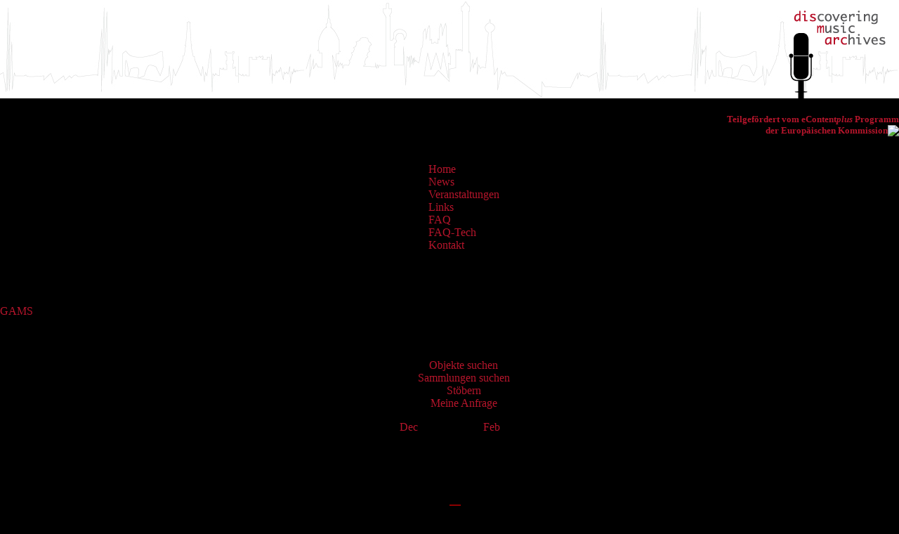

--- FILE ---
content_type: text/html; charset=utf-8
request_url: http://www.europeana-local.at/index.php?option=com_mdm&Itemid=2&form=search&db=0&fieldnames%5B%5D=ese-Subject&operators%5B%5D=and&searchvalues%5B%5D=Dorer
body_size: 18237
content:
<!DOCTYPE html PUBLIC "-//W3C//DTD XHTML 1.0 Transitional//EN" "http://www.w3.org/TR/xhtml1/DTD/xhtml1-transitional.dtd">
<html xmlns="http://www.w3.org/1999/xhtml" xml:lang="en-gb" lang="en-gb" >
<head>
  <meta http-equiv="content-type" content="text/html; charset=utf-8" />
  <meta name="robots" content="index, follow" />
  <meta name="keywords" content="MetaDataManager, AIT, Europeana, Europeana Local, EDL, EDLocal," />
  <meta name="description" content="Österreicher Verbund und Beitragender für das Europeana Local Projekt" />
  <meta name="generator" content="Joomla! 1.5 - Open Source Content Management" />
  <title>Objekte suchen</title>
  <link href="/templates/rhuk_milkyway/favicon.ico" rel="shortcut icon" type="image/x-icon" />
  <script type="text/javascript" src="/media/system/js/mootools.js"></script>
  <script type="text/javascript">
		window.addEvent('domready', function(){ var JTooltips = new Tips($$('.hasTipCal'), { maxTitleChars: 50, fixed: false}); });
  </script>
  <link rel="shortcut icon" href="http://www.europeana-local.at/mdm/templates/europeana/images/favicon.ico" />
  <script type="text/javascript" language="Javascript">
// <![CDATA[

		  var MDM_JS_TEMPLATE_ROOT = "http://www.europeana-local.at/mdm/templates/europeana";
	      var MDM_JS_WEB_ROOT = "http://www.europeana-local.at/mdm";
	      var MDM_JS_AJAX_GATEWAY = "http://www.europeana-local.at/mdm/tools/gateway.php?csurl=http%3A/";
	    
  // ]]>
</script>
  <script src="http://www.europeana-local.at/mdm/3rd-party/scriptaculous-js-1.8.1/lib/prototype.js" type="text/javascript"></script>
		<script src="http://www.europeana-local.at/mdm/3rd-party/scriptaculous-js-1.8.1/src/scriptaculous.js" type="text/javascript"></script>
		<script src="http://www.europeana-local.at/mdm/3rd-party/prototip1.1.0/js/prototip.js" type="text/javascript"></script>
		<link rel="stylesheet" type="text/css" href="http://www.europeana-local.at/mdm/3rd-party/prototip1.1.0/css/prototip.css" />
  <script type="text/javascript" language="Javascript" src="http://www.europeana-local.at/mdm/js/resultlist.js"></script>
  <script type="text/javascript" language="Javascript" src="http://www.europeana-local.at/mdm/js/lookupbox.js"></script>
  <script type="text/javascript" language="Javascript" src="http://www.europeana-local.at/mdm/js/thesauri/ajax.js"></script>
  <script type="text/javascript" language="Javascript" src="http://www.europeana-local.at/mdm/js/thesauri/AitThesaurus.js"></script>
  <link href="http://www.europeana-local.at/mdm/templates/europeana/css/treeview_v6.css" rel="stylesheet" type="text/css" media="screen" />
  <link href="http://www.europeana-local.at/mdm/templates/europeana/css/soapclient.css" rel="stylesheet" type="text/css" media="screen" />
  <link href="http://www.europeana-local.at/mdm/templates/europeana/css/thesaurusbrowse.css" rel="stylesheet" type="text/css" media="screen" />
  <script type="text/javascript" language="Javascript" src="http://www.europeana-local.at/mdm/js/form.js"></script>
  <script type="text/javascript" language="Javascript" src="http://www.europeana-local.at/mdm/js/thesaurus.js"></script>
  <script type="text/javascript" language="Javascript">
// <![CDATA[
var MDM_DB = '0';
  // ]]>
</script>
  <link rel="alternate" type="application/rss+xml" title="Ergebnisliste für Schlagwort:(&quot;Dorer&quot;)" href="http://www.europeana-local.at/mdm/feeds/index.php?db=0&amp;type=rss2.0&amp;query=C%253A11%253A%2522SearchQuery%2522%253A105%253A%257Ba%253A5%253A%257Bi%253A0%253Bs%253A11%253A%2522ese-Subject%2522%253Bi%253A1%253Bs%253A5%253A%2522Dorer%2522%253Bi%253A2%253Ba%253A1%253A%257Bi%253A0%253Ba%253A1%253A%257Bi%253A0%253Bs%253A5%253A%2522Dorer%2522%253B%257D%257Di%253A3%253Bb%253A0%253Bi%253A4%253Bs%253A5%253A%2522Dorer%2522%253B%257D%257D&amp;title=Schlagwort%3A%28%22Dorer%22%29&amp;description=Schlagwort%3A%28%22Dorer%22%29" />


<link rel="stylesheet" href="/templates/system/css/system.css" type="text/css" />
<link rel="stylesheet" href="/templates/system/css/general.css" type="text/css" />
<link rel="stylesheet" href="/templates/rhuk_milkyway/css/template.css" type="text/css" />
<link rel="stylesheet" href="/templates/rhuk_milkyway/css/red.css" type="text/css" />
<link rel="stylesheet" href="/templates/rhuk_milkyway/css/red_bg.css" type="text/css" />
<!--[if lte IE 6]>
<link href="/templates/rhuk_milkyway/css/ieonly.css" rel="stylesheet" type="text/css" />
<![endif]-->

</head>
<body id="page_bg" class="color_red bg_red width_fmax">
<script type="text/javascript">

  var _gaq = _gaq || [];
  _gaq.push(['_setAccount', 'UA-13106101-1']);
  _gaq.push(['_setDomainName', 'none']);
  _gaq.push(['_setAllowLinker', true]);
  _gaq.push(['_trackPageview']);

  (function() {
    var ga = document.createElement('script'); ga.type = 'text/javascript'; ga.async = true;
    ga.src = ('https:' == document.location.protocol ? 'https://ssl' : 'http://www') + '.google-analytics.com/ga.js';
    (document.getElementsByTagName('head')[0] || document.getElementsByTagName('body')[0]).appendChild(ga);
  })();

</script>
<a name="up" id="up"></a>
<div class="center" align="center">
	<div id="wrapper">
		<div id="wrapper_r">
			<div id="header">
				<div id="header_l">
					<div id="header_r">
						<div id="logo"></div>
						<div align="right"><h5><a href="http://ec.europa.eu/information_society/activities/econtentplus/index_en.htm" target="_blank">Teilgefördert vom eContent<em>plus</em> Programm <br />der Europäischen Kommission <img src="/images/eu.png" border="0" align="right" /></a></h5></div><a href="/images/eu.png"></a>
					</div>
				</div>
			</div>

			<div id="tabarea">
				<div id="tabarea_l">
					<div id="tabarea_r">
						<div id="tabmenu">
						<table cellpadding="0" cellspacing="0" class="pill">
							<tr>
								<td class="pill_l">&nbsp;</td>
								<td class="pill_m">
								<div id="pillmenu">
									<ul class="menu"><li class="item1"><a href="http://www.europeana-local.at/"><span>Home</span></a></li><li class="item18"><a href="/index.php?option=com_content&amp;view=archive&amp;Itemid=18"><span>News</span></a></li><li class="item22"><a href="/index.php?option=com_content&amp;view=category&amp;id=7&amp;Itemid=22"><span>Veranstaltungen</span></a></li><li class="item21"><a href="/index.php?option=com_weblinks&amp;view=categories&amp;Itemid=21"><span>Links</span></a></li><li class="item11"><a href="/index.php?option=com_content&amp;view=category&amp;id=1&amp;Itemid=11"><span>FAQ</span></a></li><li class="item31"><a href="/index.php?option=com_content&amp;view=category&amp;id=21&amp;Itemid=31"><span>FAQ-Tech</span></a></li><li class="item20"><a href="/index.php?option=com_contact&amp;view=contact&amp;id=1&amp;Itemid=20"><span>Kontakt</span></a></li></ul>
								</div>
								</td>
								<td class="pill_r">&nbsp;</td>
							</tr>
							</table>
						</div>
					</div>
				</div>
			</div>

			<div id="search">
				
			</div>

			<div id="pathway">
				
			</div>

			<div class="clr"></div>

			<div id="whitebox">
				<div id="whitebox_t">
					<div id="whitebox_tl">
						<div id="whitebox_tr"></div>
					</div>
				</div>

				<div id="whitebox_m">
					<div id="area">
									

						<div id="leftcolumn">
															<div class="module_mdm">
			<div>
				<div>
					<div>
											<div id="mdmFacet">mdmFacet</div>					</div>
				</div>
			</div>
		</div>
			<div class="module">
			<div>
				<div>
					<div>
											<ul class="menu" />					</div>
				</div>
			</div>
		</div>
			<div class="module_menu">
			<div>
				<div>
					<div>
													<h3>Virtueller Katalog</h3>
											<ul class="menu"><li id="current" class="active item2"><a href="/index.php?option=com_mdm&amp;Itemid=2"><span>Objekte suchen</span></a></li><li class="item10"><a href="/index.php?option=com_mdm&amp;Itemid=10"><span>Sammlungen suchen</span></a></li><li class="item7"><a href="/index.php?option=com_mdm&amp;Itemid=7"><span>Stöbern</span></a></li><li class="item24"><a href="/index.php?option=com_mdm&amp;Itemid=24"><span>Meine Anfrage</span></a></li></ul>					</div>
				</div>
			</div>
		</div>
			<div class="module">
			<div>
				<div>
					<div>
											<div align=center><table class="calendar">
<caption class="calendar-month"><span class="calendar-prev"><a href="/index.php?option=com_mdm&amp;Itemid=2&amp;form=search&amp;db=0&amp;fieldnames%5B%5D=ese-Subject&amp;operators%5B%5D=and&amp;searchvalues%5B%5D=Dorer&amp;el_mcal_month=12&amp;el_mcal_year=2025">Dec</a></span>&nbsp;January&nbsp;2026&nbsp;<span class="calendar-next"><a href="/index.php?option=com_mdm&amp;Itemid=2&amp;form=search&amp;db=0&amp;fieldnames%5B%5D=ese-Subject&amp;operators%5B%5D=and&amp;searchvalues%5B%5D=Dorer&amp;el_mcal_month=2&amp;el_mcal_year=2026">Feb</a></span></caption>
<tr><th abbr="Monday">Mo</th><th abbr="Tuesday">Tu</th><th abbr="Wednesday">We</th><th abbr="Thursday">Th</th><th abbr="Friday">Fr</th><th abbr="Saturday">Sa</th><th abbr="Sunday">Su</th></tr>
<tr><td colspan="3">&nbsp;</td><td style="text-align: right;">&nbsp;&nbsp;1</td><td style="text-align: right;">&nbsp;&nbsp;2</td><td style="text-align: right;">&nbsp;&nbsp;3</td><td style="text-align: right;">&nbsp;&nbsp;4</td></tr>
<tr><td style="text-align: right;">&nbsp;&nbsp;5</td><td style="text-align: right;">&nbsp;&nbsp;6</td><td style="text-align: right;">&nbsp;&nbsp;7</td><td style="text-align: right;">&nbsp;&nbsp;8</td><td style="text-align: right;">&nbsp;&nbsp;9</td><td style="text-align: right;">10</td><td style="text-align: right;">11</td></tr>
<tr><td style="text-align: right;">12</td><td style="text-align: right;">13</td><td style="text-align: right;">14</td><td style="text-align: right;">15</td><td style="text-align: right;">16</td><td style="text-align: right;">17</td><td style="text-align: right;">18</td></tr>
<tr><td style="text-align: right;">19</td><td style="text-align: right;">20</td><td style="text-align: right;">21</td><td style="text-align: right;">22</td><td style="text-align: right;">23</td><td style="text-align: right;">24</td><td style="text-align: right;">25</td></tr>
<tr><td style="text-align: right;">26</td><td style="text-align: right;">27</td><td style="text-align: right;">28</td><td style="text-align: right;"><span style="background-color:#8B0000; font-weight:bold; color:#F8F8FF; ">29</span></td><td style="text-align: right;">30</td><td style="text-align: right;">31</td><td colspan="1">&nbsp;</td></tr>
</table>
</div>					</div>
				</div>
			</div>
		</div>
			<div class="module_menu">
			<div>
				<div>
					<div>
													<h3>Services</h3>
											<ul class="menu"><li class="item30"><a href="/index.php?option=com_content&amp;view=article&amp;id=37&amp;Itemid=30"><span>Über uns / Kontakt</span></a></li><li class="item29"><a href="/index.php?option=com_content&amp;view=article&amp;id=26&amp;Itemid=29"><span>Information</span></a></li><li class="item32"><a href="/index.php?option=com_eventlist&amp;view=eventlist&amp;Itemid=32"><span>Konferenzen</span></a></li><li class="item34"><a href="/index.php?option=com_content&amp;view=article&amp;id=104&amp;Itemid=34"><span>LoCloud</span></a></li></ul>					</div>
				</div>
			</div>
		</div>
			<div class="module">
			<div>
				<div>
					<div>
											<div class="jcloud_container" style="position: relative; overflow: hidden; width: 150px;">
	<div class="jcloud_tags" style="text-align: center; line-height: 1.6em;">
						<span class="jcloud_tag">
			<a href="/index.php?option=com_search&amp;searchword=Europeana&amp;ordering=&amp;searchphrase=all" style="padding: 0px 4px; font-size: 0.7em">Europeana</a>
		</span>
		<span style="font-size:1px;">&nbsp;</span>
						<span class="jcloud_tag">
			<a href="/index.php?option=com_search&amp;searchword=Datenverbund&amp;ordering=&amp;searchphrase=all" style="padding: 0px 4px; font-size: 1.07142857143em">Datenverbund</a>
		</span>
		<span style="font-size:1px;">&nbsp;</span>
						<span class="jcloud_tag">
			<a href="/index.php?option=com_search&amp;searchword=EuropeanaLocal&amp;ordering=&amp;searchphrase=all" style="padding: 0px 4px; font-size: 0.792857142857em">EuropeanaLocal</a>
		</span>
		<span style="font-size:1px;">&nbsp;</span>
						<span class="jcloud_tag">
			<a href="/index.php?option=com_search&amp;searchword=Metadaten&amp;ordering=&amp;searchphrase=all" style="padding: 0px 4px; font-size: 0.885714285714em">Metadaten</a>
		</span>
		<span style="font-size:1px;">&nbsp;</span>
						<span class="jcloud_tag">
			<a href="/index.php?option=com_search&amp;searchword=Europeana+Networking&amp;ordering=&amp;searchphrase=all" style="padding: 0px 4px; font-size: 0.885714285714em">Europeana Networking</a>
		</span>
		<span style="font-size:1px;">&nbsp;</span>
						<span class="jcloud_tag">
			<a href="/index.php?option=com_search&amp;searchword=DigBib&amp;ordering=&amp;searchphrase=all" style="padding: 0px 4px; font-size: 1.90714285714em">DigBib</a>
		</span>
		<span style="font-size:1px;">&nbsp;</span>
			</div>
</div>
<a style="display:none !important;" href="http://jeffchannell.com/">Joomla Extensions</a>					</div>
				</div>
			</div>
		</div>
			<div class="module_menu">
			<div>
				<div>
					<div>
													<h3>Login</h3>
											<form action="/index.php?option=com_mdm&amp;Itemid=2" method="post" name="login" id="form-login" >
		<fieldset class="input">
	<p id="form-login-username">
		<label for="modlgn_username">Username</label><br />
		<input id="modlgn_username" type="text" name="username" class="inputbox" alt="username" size="18" />
	</p>
	<p id="form-login-password">
		<label for="modlgn_passwd">Password</label><br />
		<input id="modlgn_passwd" type="password" name="passwd" class="inputbox" size="18" alt="password" />
	</p>
		<p id="form-login-remember">
		<label for="modlgn_remember">Remember Me</label>
		<input id="modlgn_remember" type="checkbox" name="remember" class="inputbox" value="yes" alt="Remember Me" />
	</p>
		<input type="submit" name="Submit" class="button" value="Login" />
	</fieldset>
	<ul>
		<li>
			<a href="/index.php?option=com_user&amp;view=reset">
			Forgot your password?</a>
		</li>
		<li>
			<a href="/index.php?option=com_user&amp;view=remind">
			Forgot your username?</a>
		</li>
				<li>
			<a href="/index.php?option=com_user&amp;task=register">
				Create an account</a>
		</li>
			</ul>
	
	<input type="hidden" name="option" value="com_user" />
	<input type="hidden" name="task" value="login" />
	<input type="hidden" name="return" value="aHR0cDovL3d3dy5ldXJvcGVhbmEtbG9jYWwuYXQvaW5kZXgucGhwP29wdGlvbj1jb21fbWRtJkl0ZW1pZD0yJmZvcm09c2VhcmNoJmRiPTAmZmllbGRuYW1lc1tdPWVzZS1TdWJqZWN0Jm9wZXJhdG9yc1tdPWFuZCZzZWFyY2h2YWx1ZXNbXT1Eb3Jlcg==" />
	<input type="hidden" name="1c1a2b995dfec27368fefbbce625a62a" value="1" /></form>
					</div>
				</div>
			</div>
		</div>
	
												</div>

												<div id="maincolumn">
																					<table class="nopad user1user2">
									<tr valign="top">
																					<td>
														<div class="moduletable_menu">
					<script type="text/javascript" src="http://www.google.com/jsapi"></script>
<script type="text/javascript">
google.load('visualization', '1', {packages: ['geomap', 'piechart']});

function hideVisualizationBlock() {
   if ($('maindivider')) {
      $('maindivider').hide();
   }
   if ($$('.nopad.user1user2')[0]) {
      $$('.nopad.user1user2')[0].hide();
   }
}

var visualization;

google.setOnLoadCallback(drawVisualization);

function drawVisualization() {
	$('hideShowVisual').hide();

	var query;
	query = new google.visualization.Query('http://www.europeana-local.at/mdm/google/googledatasource.php?handler=europeana/bundeslaender');
	query.send(handleQueryResponse);

	query = new google.visualization.Query('http://www.europeana-local.at/mdm/google/googledatasource.php?handler=europeana/typen');
	query.send(handleQueryResponse2);
}


var bundeslandData;
    
function handleQueryResponse(response) {
	if (response.isError()) {
		alert('Error in query: ' + response.getMessage() + ' ' + response.getDetailedMessage());
		return;
	}
	var dataTable = response.getDataTable();
	bundeslandData = dataTable;
	var options = {};
	options['width'] = 310;
	options['height'] = 200;
	options['showZoomOut'] = false;
	options['zoomOutLabel'] = "Hinauszoomen";
	options['showLegend'] = true;
	options['region'] = 'AT';
	options['colors'] = [0xFF8747, 0xFF011F, 0xC00000]; //red colors
	options['dataMode'] = 'regions';

	var geomap = new google.visualization.GeoMap(document.getElementById('visualizationRegion'));
	geomap.draw(dataTable, options);

	google.visualization.events.addListener(geomap, 'regionClick', regionClicked);
}

function regionClicked(region) {

	var row = bundeslandData.getFilteredRows([{column: 0, value: region.region}])[0];
	if (typeof(row) == "undefined") return;
	if (bundeslandData.getValue(row, 1) == 0) return;

	setTimeout("regionClickedMessage('"+region.region+"', '"+bundeslandData.getValue(row, 2)+"', '"+bundeslandData.getValue(row, 2).toLowerCase()+".png"+"')", 300);

}

function regionClickedMessage(region, label, icon) {
	var cb = $$("."+region)[0]; 
	cb.checked = !cb.checked; 
	var imgUrl = "http://www.europeana-local.at/mdm/templates/europeana/images/wappen/" + icon;
	var addedText = label + ( cb.checked ? " zur Suche hinzugefügt" : " von der Suche ausgeschlossen");
	mdmAlert("Suche: "+label, "<img src='"+imgUrl+"'/> " + addedText);
}


var chart;
var pieDataTable;

function handleQueryResponse2(response) {
	if (response.isError()) {
		alert('Error in query: ' + response.getMessage() + ' ' + response.getDetailedMessage());
		return;
	}
	pieDataTable = response.getDataTable();
	if (pieDataTable.getNumberOfRows() == 0) {
		hideVisualizationBlock();
		return;
	}
	var options = {};
	options['width'] = 340;
	options['height'] = 200;
	options['is3D'] = true;
	options['Title'] = 'Typen';
	options['colors'] = [0xFF8747, 0xFF011F, 0xC00000]; //red colors

	chart = new google.visualization.PieChart(document.getElementById('chart_div'));
	chart.draw(pieDataTable, options);

	google.visualization.events.addListener(chart, 'select', pieClicked);
}

function pieClicked() {
	var selection = chart.getSelection();
	if (selection.length > 0) {
		if ($('MdmGoogleChart')) {
			$$('#MdmGoogleChart *[name="searchvalues[]"]')[0].value = pieDataTable.getValue(selection[0].row, 0);
		} else {
			addToSearchRowWithId('ese-Type', pieDataTable.getValue(selection[0].row, 0), 'und', 'MdmGoogleChart');
		}
	}
	setTimeout('chart.setSelection([])', 900);
}

</script>


<div id="visualisationContainer" style="text-align: right;">
  <button class="mdmOperation" onclick="$('hideShowVisual').toggle(); return false;">
     <img style="width: 16px; height: 16px;" alt="Visualisierungen title="Visualisierungen" src="http://www.europeana-local.at/mdm/templates/europeana/images/search/find.png"/>
     Visualisierungen
  </button> 
  <div id="hideShowVisual">
    <div id="visualizationRegion" style="float:left"></div>
    <div id="chart_div" style="float:left"></div>
  </div>
</div>		</div>
	
											</td>
																																							</tr>
								</table>

								<div id="maindivider"></div>
							
							<table class="nopad">
								<tr valign="top">
									<td>
											<script type="text/javascript" src="http://www.europeana-local.at/mdm/templates/europeana/js/mdm.js"></script>
	
			<link rel="shortcut icon" href="http://www.europeana-local.at/mdm/templates/europeana/images/favicon.ico" />
			<script type="text/javascript" language="Javascript">
// <![CDATA[

		  var MDM_JS_TEMPLATE_ROOT = "http://www.europeana-local.at/mdm/templates/europeana";
	      var MDM_JS_WEB_ROOT = "http://www.europeana-local.at/mdm";
	      var MDM_JS_AJAX_GATEWAY = "http://www.europeana-local.at/mdm/tools/gateway.php?csurl=http%3A/";
	    
  // ]]>
</script>

					<script src="http://www.europeana-local.at/mdm/3rd-party/scriptaculous-js-1.8.1/lib/prototype.js" type="text/javascript"></script>
		<script src="http://www.europeana-local.at/mdm/3rd-party/scriptaculous-js-1.8.1/src/scriptaculous.js" type="text/javascript"></script>
		<script src="http://www.europeana-local.at/mdm/3rd-party/prototip1.1.0/js/prototip.js" type="text/javascript"></script>
		<link rel="stylesheet" type="text/css" href="http://www.europeana-local.at/mdm/3rd-party/prototip1.1.0/css/prototip.css" />
		
			<script type="text/javascript" language="Javascript" src="http://www.europeana-local.at/mdm/js/resultlist.js"></script>
			<script type="text/javascript" language="Javascript" src="http://www.europeana-local.at/mdm/js/lookupbox.js"></script>
			<script type="text/javascript" language="Javascript" src="http://www.europeana-local.at/mdm/js/thesauri/ajax.js"></script>
			<script type="text/javascript" language="Javascript" src="http://www.europeana-local.at/mdm/js/thesauri/AitThesaurus.js"></script>
			<link href="http://www.europeana-local.at/mdm/templates/europeana/css/treeview_v6.css" rel="stylesheet" type="text/css" media="screen" />
			<link href="http://www.europeana-local.at/mdm/templates/europeana/css/soapclient.css" rel="stylesheet" type="text/css" media="screen" />
			<link href="http://www.europeana-local.at/mdm/templates/europeana/css/thesaurusbrowse.css" rel="stylesheet" type="text/css" media="screen" />
			<script type="text/javascript" language="Javascript" src="http://www.europeana-local.at/mdm/js/form.js"></script>
			<script type="text/javascript" language="Javascript" src="http://www.europeana-local.at/mdm/js/thesaurus.js"></script>
			<script type="text/javascript" language="Javascript">
// <![CDATA[
var MDM_DB = '0';
  // ]]>
</script>

			<link rel="alternate" type="application/rss+xml" title="Ergebnisliste für Schlagwort:(&quot;Dorer&quot;)" href="http://www.europeana-local.at/mdm/feeds/index.php?db=0&amp;type=rss2.0&amp;query=C%253A11%253A%2522SearchQuery%2522%253A105%253A%257Ba%253A5%253A%257Bi%253A0%253Bs%253A11%253A%2522ese-Subject%2522%253Bi%253A1%253Bs%253A5%253A%2522Dorer%2522%253Bi%253A2%253Ba%253A1%253A%257Bi%253A0%253Ba%253A1%253A%257Bi%253A0%253Bs%253A5%253A%2522Dorer%2522%253B%257D%257Di%253A3%253Bb%253A0%253Bi%253A4%253Bs%253A5%253A%2522Dorer%2522%253B%257D%257D&amp;title=Schlagwort%3A%28%22Dorer%22%29&amp;description=Schlagwort%3A%28%22Dorer%22%29" />
		<script type="text/javascript" src="http://www.europeana-local.at/mdm/templates/europeana/js/mdmprototype.js"></script>
	<link href="http://www.europeana-local.at/mdm/templates/europeana/css/style.css" rel="stylesheet" type="text/css"/>
	<link href="http://www.europeana-local.at/mdm/templates/europeana/css/printer.css" rel="stylesheet" type="text/css" media="print,projection"/>

	<script type="text/javascript">
		var _mdmClientDuration_ = (new Date()).getTime();
	</script>
	
	
	
	<script type="text/javascript">
		document.observe('dom:loaded', function() {
			prepareAllImages();	
		});
	
		prepareAllImages = function() {}
	</script>		
	
	<!--[if gte IE 6]>
	<script type="text/javascript">
		prepareAllImages = function() {
			$$('img').each(function (e) {prepareImage(e)});
		}
			
		prepareImage = function(e) {
			var src = "";
			if (e.ref) {
				src = e.ref;
			} else {
				src = e.getAttribute('src');
				e.ref = src;
			}
			if (/\.png$/i.test(src)) { 
				// set blank image
				e.setAttribute('src', MDM_JS_TEMPLATE_ROOT + "/images/blank.gif");
				// set filter
				e.runtimeStyle.filter = "progid:DXImageTransform.Microsoft." +
						"AlphaImageLoader(src='" + src + "',sizingMethod='scale')";
			}
		}
	</script>
	<![endif]-->	
	
	<script type="text/javascript" src="http://www.europeana-local.at/mdm/templates/europeana/mediaplayer/swfobject.js"></script>
<script type="text/javascript">
	//<![CDATA[
	
	
	document.observe('dom:loaded', function() {
		var lst = $$('a.globalplayerbutton');
		if (lst.length > 0) {
			lst.each(function(element) {
				element.observe('click', function(event) {
					event.stop();
					var url = event.findElement('a').getAttribute('href');
					var globalplayer = $('globalplayer');
					globalplayer.sendEvent('STOP');
					globalplayer.sendEvent('LOAD', url);
					globalplayer.sendEvent('PLAY');
				});
			});
			
			var s1 = new SWFObject(MDM_JS_TEMPLATE_ROOT+"/mediaplayer/player.swf","globalplayer","200","20", 9);
			s1.addParam("allowfullscreen","false");
			s1.addParam("allowscriptaccess","always");
			s1.addParam("flashvars","file="+lst[0].getAttribute('href'));
			s1.write("globalmediaplayer");
		} else {
			if ($('globalmediaplayer')) {
				$('globalmediaplayer').setStyle({display: 'none'});
			}
		}
	});
	
		
	//]]>
</script>
<script type="text/javascript" >
	//<![CDATA[
	var lookupFields = new Array();
			lookupFields[0] = "ese-Title";
			lookupFields[1] = "ese-Alternative";
			lookupFields[2] = "ese-Creator";
			lookupFields[3] = "ese-Subject";
			lookupFields[4] = "ese-Description";
			lookupFields[5] = "ese-TableOfContents";
			lookupFields[6] = "ese-Publisher";
			lookupFields[7] = "ese-Contributor";
			lookupFields[8] = "ese-Type";
			lookupFields[9] = "ese-DCType";
			lookupFields[10] = "ese-Unstored";
			lookupFields[11] = "ese-URI";
			lookupFields[12] = "ese-UserTag";
			lookupFields[13] = "ese-Year";
			lookupFields[14] = "ese-ConformsTo";
			lookupFields[15] = "ese-Coverage";
			lookupFields[16] = "ese-Extent";
			lookupFields[17] = "ese-Format";
			lookupFields[18] = "ese-HasFormat";
			lookupFields[19] = "ese-HasPart";
			lookupFields[20] = "ese-HasVersion";
			lookupFields[21] = "ese-Identifier";
			lookupFields[22] = "ese-IsFormatOf";
			lookupFields[23] = "ese-IsPartOf";
			lookupFields[24] = "ese-IsReferencedBy";
			lookupFields[25] = "ese-IsReplacedBy";
			lookupFields[26] = "ese-IsRequiredBy";
			lookupFields[27] = "ese-IsShownBy";
			lookupFields[28] = "ese-IsShownAt";
			lookupFields[29] = "ese-IsVersionOf";
			lookupFields[30] = "ese-Medium";
			lookupFields[31] = "ese-Provenance";
			lookupFields[32] = "ese-References";
			lookupFields[33] = "ese-Relation";
			lookupFields[34] = "ese-Replaces";
			lookupFields[35] = "ese-Requires";
			lookupFields[36] = "ese-Rights";
			lookupFields[37] = "ese-Source";
			lookupFields[38] = "ese-Country";
			lookupFields[39] = "ese-DataProvider";
			lookupFields[40] = "ese-HasObject";
			lookupFields[41] = "ese-EuropeanaLanguage";
			lookupFields[42] = "ese-Provider";
			lookupFields[43] = "ese-EuropeanaRights";
			lookupFields[44] = "ese-EuropeanaType";
			lookupFields[45] = "ese-titelForEuropeanaProvider";
			lookupFields[46] = "ce-CollectionIdentifier";
			lookupFields[47] = "ce-Title";
			lookupFields[48] = "ce-Alternative";
			lookupFields[49] = "ce-Abstract";
			lookupFields[50] = "ce-Extent";
			lookupFields[51] = "ce-Rights";
			lookupFields[52] = "ce-AccessRights";
			lookupFields[53] = "ese-EuropeanaRights";
			lookupFields[54] = "ce-Provenance";
			lookupFields[55] = "ce-Creator";
			lookupFields[56] = "ce-Own";
			lookupFields[57] = "ce-IsLocatedAt";
			lookupFields[58] = "ce-HasPart";
			lookupFields[59] = "ce-IsPartOf";
			lookupFields[60] = "ce-CatalogueOrIndex";
			lookupFields[61] = "ce-AssociatedCollection";
			lookupFields[62] = "ce-IsReferencedBy";
			lookupFields[63] = "ese-titelForEuropeanaProvider";
			lookupFields[64] = "oai-Archive";
			lookupFields[65] = "oai-Set";
			lookupFields[66] = "oai-InternalId";
			lookupFields[67] = "oai-DateStamp";
		
	lookupFields.contains = function (val) {
		for(var i =0; i < this.length; i++) {
			if (val == this[i]) return true;
		}
	}
	
	function lookupSearchField(elem) {
		var nodeSet = elem.parentNode.parentNode.getElementsByTagName('select');
		for(i=0; i < nodeSet.length; i++) {
			if (nodeSet[i].name == "fieldnames[]") {
				if (lookupFields.contains(nodeSet[i].value)) {
					var inputs = elem.parentNode.parentNode.getElementsByTagName('input');
					for(j=0; j < inputs.length; j++) {
						if (inputs[j].name == "searchvalues[]") {
							lookupWindowSearchForm(nodeSet[i], inputs[j]);
							break;
						}
					}
				}
				break;
			}
		}
	}
	function checkLookupBoxes() {
		var div = document.getElementById("MdmSearch");
		if (!div) return;
		
		var fieldNames = Array();
		var lookupButtons = Array();
		selects = div.getElementsByTagName('select');
		inputs = div.getElementsByTagName('input');
		for(i=0; i < inputs.length; i++) {
			if (inputs[i].name == "lookupButtons[]") {
				lookupButtons[lookupButtons.length] = inputs[i];
			}
		}
		for(i=0; i < selects.length; i++) {
			if (selects[i].name == "fieldnames[]") {
				fieldNames[fieldNames.length] = selects[i].value
			}
		}
		for(i=0; i < fieldNames.length; i++) {
			if (!lookupFields.contains(fieldNames[i])) {
				lookupButtons[i].disabled = true;
				lookupButtons[i].style.visibility = 'hidden';
			} else {
				lookupButtons[i].disabled = false;
				lookupButtons[i].style.visibility = 'visible';
			}
		}
	}
	
	
	function checkOperand() {
		var selects = $$('select[name="operators[]"]');
		var first = true;
		for(var i = 0; i < selects.length; i++) {
			if (selects[i].name == "operators[]") {
				if (first) {
					selects[i].style.visibility = 'hidden';
					first = false;
				} else {
					selects[i].style.visibility = 'visible';
				}
			}
		}
	}
	
	
	addEvent(window, "load", checkOperand);
	addEvent(window, "load", checkLookupBoxes);
	
	function cloneSearchRow(e) {
		var event = Event.extend(getEvent(e));
		event.stop();
		var element	= event.element();
	
		element.blur();
	
		var tr = event.findElement('tr');
		var tab = tr.parentNode;
		
		var checked_inp = [];
		var orgInp = tr.getElementsByTagName('input');
		for (var i=0; i < orgInp.length; i++) {
			if(orgInp[i].type == "radio") {
				//alert(orgInp[i].checked);
				//document.getElementsByTagName("body")[0].appendChild(document.createElement("div")).appendChild(
				//	document.createTextNode("o: ("+i+") "+orgInp[i].checked));
				checked_inp.push(orgInp[i].checked);
			}
			else
				checked_inp.push(null);
		}
		
		nr = tr.cloneNode(true);
		tab.insertBefore(nr, tr.nextSibling);
			
		var inputs = nr.getElementsByTagName('input');
		for(var i=0; i < inputs.length; i++ ) {
			if (inputs[i].name == "searchvalues[]") {
				inputs[i].value = "";
			}
		}
		var divs =  nr.getElementsByTagName('div');
		for(var i = 0; i < divs.length; ++i) {	}
			
		var orgSel = tr.getElementsByTagName('select');
		var newSel = nr.getElementsByTagName('select');
		for (var i=0; i < orgSel.length; i++) {
			newSel[i].selectedIndex = orgSel[i].selectedIndex;
			if(newSel[i].name == "fieldnames[]") {
				FieldChange(e, newSel[i], checked_inp);
			}
		}
		
		for (var i=0; i < orgInp.length; i++) {
			if(orgInp[i].type == "radio" && checked_inp[i]) {
				orgInp[i].checked = checked_inp[i];
			}
		}
		/*var newInp = nr.getElementsByTagName('input');
		for (var i=0; i < newInp.length; i++) {
			//alert(checked_inp[i]);
				document.getElementsByTagName("body")[0].appendChild(document.createElement("div")).appendChild(
					document.createTextNode("n: ("+i+") "+checked_inp[i]));
			if(newInp[i].type == "radio") {
				newInp[i].checked = checked_inp[i];
				if(checked_inp[i]) {
					newInp[i].onclick();
					document.getElementsByTagName("body")[0].appendChild(document.createElement("div")).appendChild(
						document.createTextNode("c: ("+i+") "+checked_inp[i]));
	
				}
			}
		}*/
		prepareAllImages();
		checkOperand();	
	}
	
	
	function removeSearchRow(e) {
		var event = Event.extend(getEvent(e));
		event.stop();
		var tr = event.findElement('tr');
		if(tr.adjacent('tr').length >= 2) {
			tr.parentNode.removeChild(tr);
		}
		checkOperand();
	}
	
	
	
	function FieldChange(e, element, input_states) {
		e = getEvent(e);
		var target = (!element ? getTarget(e) : element);
		
	    var row = target.parentNode.parentNode;
		var fields = row.getElementsByTagName('td');
	    var container = $(fields[1]);
	    var value = "";
	    for(var i=0; i < container.childNodes.length; i++) {
	    	if (container.childNodes[i].name=="searchvalues[]") {
	    		value = container.childNodes[i].value;
	    		break;
	    	}
	    }
	    
	    var url='http://www.europeana-local.at/mdm/index.php?form=ajax.field.actions&action=InputFromField&returnType=html&db=0&fieldname='+target.value+"&value="+value;
	    new Ajax.Request(url, {
			method: 'post',
			onSuccess: function(transport) {
				container.update(transport.responseText);
				var inputs = container.getElementsByTagName('input');
				var divs = container.getElementsByTagName('div');
				for(var i = 0; i < inputs.length; i++) {
					if (inputs[i].name == "searchvalues[]") {
						var input = $(inputs[i]);
						var output = $(divs[0]); 
						new Ajax.Autocompleter(input, output, "http://www.europeana-local.at/mdm/index.php?form=ajax.field.actions&action=DictAutoComplete", {paramName:"searchvalue", minChars: 2, parameters: 'language=DEU&returnType=ul'});
						break;
					} else if(inputs[i].type == "radio" && typeof(input_states) != "undefined") {
						if(input_states[i]) {
							inputs[i].checked = input_states[i];
							inputs[i].onclick();
							document.getElementsByTagName("body")[0].appendChild(document.createElement("div")).appendChild(
							document.createTextNode("c: ("+i+") "+checked_inp[i]));
						}
					}
				}
			},
			onFailure: function(transport) {
				alert(transport.inspect());
			}
		});
	    
	    checkLookupBoxes();
	}
	
	function initializeTheForm() {
		var form = $('MdmSearchTable');
		var fields = form.getElementsByTagName('select');
		for (var i=0; i < fields.length; i++) {
			if (fields[i].name == "fieldnames[]") {
				FieldChange(null,fields[i]); 
			}
		}
	}
	
				
	
	
	function addOneSearchRow(fieldname, value, operand) {
		var trs = $('MdmSearchTable').getElementsByTagName('tr');
		var tr = trs[0];
		var tab = tr.parentNode;
		var checked_inp = [];
		if (operand == "") {
			operand = 'and';
		}
	
		var nr = tr.cloneNode(true);
		var ref = $(tr);
		while (ref.next('tr')) {
			ref = ref.next('tr');
		}
		tab.insertBefore(nr, ref);
	
		var inputs = nr.getElementsByTagName('input');
		for(var i=0; i < inputs.length; i++ ) {
			if (inputs[i].name == "searchvalues[]") {
				inputs[i].value =value;
			}
		}
		var newSel = nr.getElementsByTagName('select');
		for (var i=0; i < newSel.length; i++) {
			if (newSel[i].name == "searchvalues[]") {
				newSel[i].value =value;
			}
			if(newSel[i].name == "fieldnames[]") {
				newSel[i].value = fieldname;
				FieldChange(null, newSel[i], checked_inp);
			}
			if(newSel[i].name == "operators[]") {
	    		var sb=0;
	    		for (sb=0; sb < newSel[i].length; sb++)	{  
	        		if (newSel[i].options[sb].value == operand) {
	            		newSel[i].options[sb].selected = true;
	        		}
	        	}
			}
			
		}
	
		checkOperand();
	}
	
	
	
	function addToSearchRowWithId(fieldname, value, operand, id) {
		var nr = null;
		
		if (!$(id)) {
			var trs = $('MdmSearchTable').getElementsByTagName('tr');
			var tr = trs[0];
			var tab = tr.parentNode;
			var checked_inp = [];
			if (operand == "") {
				operand = 'and';
			}
		
			var nr = tr.cloneNode(true);
			var ref = $(tr);
			while (ref.next('tr')) {
				ref = ref.next('tr');
			}
			tab.insertBefore(nr, ref);
			nr.setAttribute('id', id);
			
			var found = false;
			var inputs = nr.getElementsByTagName('input');
			
			for(var i=0; i < inputs.length; i++ ) {
				if (inputs[i].name == "searchvalues[]") {
					inputs[i].value = value;
					found = true;
				}
			}
			
			if (!found) {
				var inputs = nr.getElementsByTagName('select');
				for(var i=0; i < inputs.length; i++ ) {
					if (inputs[i].name == "searchvalues[]") {
						var inp = document.createElement('input');
						inp.type = "text";
						inp.name = "searchvalues[]";
						inp.value = value;
						
						inputs[i].parentNode.replaceChild(inp, inputs[i]);
					}
				}
			}
			var newSel = nr.getElementsByTagName('select');
			for (var i=0; i < newSel.length; i++) {
				if(newSel[i].name == "fieldnames[]") {
					newSel[i].value = fieldname;
					FieldChange(null, newSel[i], checked_inp);
				}
				if(newSel[i].name == "operators[]") {
		    		var sb=0;
		    		for (sb=0; sb < newSel[i].length; sb++)	{  
		        		if (newSel[i].options[sb].value == 'and') {
		            		newSel[i].options[sb].selected = true;
		        		}
		        	}
				}
			}
		} else {
			nr = $(id);
			var inputs = nr.getElementsByTagName('input');
			for(var i=0; i < inputs.length; i++ ) {
				if (inputs[i].name == "searchvalues[]") {
					if (inputs[i].value == "") {
						inputs[i].value = value;
					} else {
						inputs[i].value += " " + operand + " " + value
					}
				}
			}
		}
		
		checkOperand();
	}
	

	
	
	function showAResult(what) {
                var dmtab = document.getElementById("dismarcResultTab");
                var dmbody = document.getElementById("dismarcResultBody");
                var eutab = document.getElementById("europeanaResultTab");
                var eubody = document.getElementById("europeanaResultBody");
                var dplatab = document.getElementById("dlpaResultTab");
                var dplabody = document.getElementById("dplaResultBody");
                
                dmtab.setAttribute("class", (what == "dismarc"? "TabRegisterSelected" : "TabRegister"));
                eutab.setAttribute("class", (what == "europeana"? "TabRegisterSelected" : "TabRegister"));
                dplatab.setAttribute("class", (what == "dpla"? "TabRegisterSelected" : "TabRegister"));
                dmbody.style.display = (what == "dismarc"? "block" : "none");
                eubody.style.display = (what == "europeana"? "block" : "none");
		dplabody.style.display = (what == "dpla"? "block" : "none");
	}

	function showDismarcResult() {
		showAResult("dismarc");

	}
	
	var europeanaResultLoaded = false;
	var dplaResultLoaded = false;

	function showEuropeanaResult() {
		showAResult("europeana");
		
		if(!europeanaResultLoaded) {
			navigateEuropeanaResult(1);
			europeanaResultLoaded = true;
		}
	}
	
	function showDplaResult() {
		showAResult("dpla");
		
		if(!dplaResultLoaded) {
			navigateDplaResult(1);
			dplaResultLoaded = true;
		}
	}

	function navigateEuropeanaResult(start) {
		var euquery = document.getElementById("europeanaQuery");
		
		var url = 'http://www.europeana-local.at/mdm/index.php?form=europeanasearch&action=Portlet&returnType=html&db=0&q='+euquery.value;
		var body = document.getElementById("europeanaResultBody");
		navigateAResult(start, euquery, url, body);
	}

	function navigateAResult(start, euquery, url, body) {
		if(start) {
			url += "&start=" + start;
		}
		while(body.firstChild != null) body.removeChild(body.firstChild);
		var targ = document.createElement("div");
		body.appendChild(targ);
		var loader = document.createElement("div");
		loader.setAttribute("class", "Loader");
		loader.setAttribute("style", "width: 150px; margin-left: auto; margin-right: auto; margin-top: 100px;");
		body.appendChild(loader);
		var loaderimg = document.createElement("img");
		loaderimg.setAttribute("src", "http://www.europeana-local.at/mdm/templates/europeana/images/ajax-loader.gif");
		loaderimg.setAttribute("alt", "loading...");
		loader.appendChild(loaderimg);
		new Ajax.Request(url, {
			method: 'get',
			onSuccess: function(resp) {
				//var body = document.getElementById("europeanaResultBody");
				while(body.firstChild.nextSibling != null)  body.removeChild(body.firstChild.nextSibling);
				body.firstChild.innerHTML = resp.responseText;
				//alert(resp.responseText);
				//body.removeChild(body.firstChild);
				//body.appendChild(resp.responseXML);
			},
			onFailure: function(resp) {
				alert(transport.inspect());
			}
		});
	}
	function navigateDplaResult(start) {
		var euquery = document.getElementById("europeanaQuery");
		var url = 'http://www.europeana-local.at/mdm/index.php?form=dplasearch&action=Portlet&returnType=html&db=0&q='+euquery.value;
		var body = document.getElementById("dplaResultBody");
		navigateAResult(start, euquery, url, body);
		
	}
	
	//]]>
</script>

<script type="text/javascript">
// <![CDATA[ 
var gUserid = '2';
var gDb = 0;
var gCurrentSearchHash = '';
 
	gCurrentSearchHash = '13902387a0149b3536939fe2ad0d48d0';





function searchObjectsInCollections() {
	var lst = $$('input.selectedRecords');
	var searchVal = "";
	for (var i = 0, length = lst.length; i < length; i++) {
		if (lst[i].checked == true) {
			var val = $F(lst[i]).replace(/\.xml$/, '');
			val = val.replace(/%2F/g, ':');
			val = "'" + val + "'";
			if (searchVal.blank()) {
				searchVal = val; 
			} else {
				searchVal+= " or " + val;
			}
		}
	}
	location.href= "http://www.europeana-local.at/index.php?option=com_mdm&Itemid=2&form=search&db=0&fieldnames[]=oai-Archive&operators[]=and&searchvalues[]=" + searchVal;
}


function addSelectedToFavorites() {
	mdmAlert('Favoriten', 'lädt...', MousePosition);
	var lst = $$('input.selectedRecords');
	var errors = 0;
	var iDidSomething = false;
	if (lst.length == 0 ) {
		return;
	}
	for(var i=0; i<lst.length; i++) {
		var checkbox = lst[i];
		if (checkbox.checked) {
			iDidSomething = true;
			var myRequest = new Ajax.Request('http://www.europeana-local.at/mdm/index.php', { 
				method:'post',
				asynchronous:false,
				parameters: {
					form: "favorites", 
					db: gDb, 
					recordid: checkbox.value, 
					userid: gUserid, 
					action: 'ajaxAdd'
				}
			});
			if (myRequest) {
				if (myRequest.success) {
					checkbox.checked = false;
				} else {
					alert(myRequest.msg);
				}
			} else {
				alert('Fehler bei der Operation');
				errors++;
				return;
			}
		}
	}
	if (errors > 0) {
		alert('Fehler bei der Operation');
	} else {
		if (iDidSomething) {
			mdmAlert('Favoriten', 'Favorit hinzugefügt', MousePosition);	
		} else {
			mdmAlert('Favoriten', 'Sie müssen zuerst Datensätze markieren', MousePosition);
		}
	}
}

function addOneToFavorites(val, element) {
	position = $(element).up('tr').cumulativeOffset();
	position.left+=100;
	position.top+=10;
	
	new Ajax.Request('http://www.europeana-local.at/mdm/index.php', { 
		method:'post',
		parameters: {
			form: "favorites", 
			db: gDb, 
			recordid: val, 
			userid: gUserid, 
			action: 'ajaxAdd'
		},
		onSuccess: function(transport, json) {
			if (!transport.responseJSON) {
				alert('Fehler bei der Operation');
				return;
			}
			if (transport.responseJSON.success) {
				mdmAlert('Favoriten', 'Favorit hinzugefügt', position);
			} else {
				alert(transport.responseJSON.msg);
			}
		},
		onFailure: function(transport) {
			alert("could not complete adding to favorites");
		}
	});
}

function addSelectedToIprBasket() {
	mdmAlert('IPR Anfrage', 'lädt...', MousePosition);
	var lst = $$('input.selectedRecords');
	var errors = 0;
	var iDidSomething = false;
	for(var i=0; i<lst.length; i++) {
		var checkbox = lst[i];
		if (checkbox.checked) {
			iDidSomething=true;
			var myRequest = new Ajax.Request('http://www.europeana-local.at/mdm/index.php', { 
				method:'post',
				asynchronous:false,
				parameters: {
					form: "iprbasket", 
					db: gDb, 
					recordid: checkbox.value, 
					action: 'ajaxAdd'
				}
			});
			if (myRequest) {
				if (myRequest.success) {
					checkbox.checked = false;
				} else {
					alert(myRequest.msg);
				}
			} else {
				alert('Beim Hinzufügen ist ein Fehler aufgetreten.');
				errors++;
				return;
			}
		}
	}
	
	if (errors > 0) {
		alert('Beim Hinzufügen ist ein Fehler aufgetreten.');
	} else {
		if (iDidSomething) {
			mdmAlert('IPR Anfrage', 'Hinzugefügt', MousePosition);
		} else {
			mdmAlert('IPR Anfrage','Sie müssen zuerste Datensätze auswählen.', MousePosition);
		}
	}
}


function addOneToIprBasket(val, element) {
	position = $(element).up('tr').cumulativeOffset();
	position.left+=100;
	position.top+=10;
	
	new Ajax.Request('http://www.europeana-local.at/mdm/index.php', { 
		method:'post',
		parameters: {
			form: "iprbasket", 
			db: gDb, 
			recordid: val, 
			action: 'ajaxAdd'
		},
		onSuccess: function(transport) {
			if (transport.responseJSON) {	
				if (transport.responseJSON.success) {
					mdmAlert('IPR Anfrage', 'Hinzugefügt', position);
				} else {
					mdmAlert('IPR Anfrage', 'Beim Hinzufügen ist ein Fehler aufgetreten.', position);
				}
			} else {
				mdmAlert('IPR Anfrage', transport.responseText, position);
			}
		},
		onFailure: function(transport) {
			alert("could not complete adding to favorites");
		}
	});
}


function addToSavedSearches() {

	new Ajax.Request('http://www.europeana-local.at/mdm/index.php', { 
		method:'post',
		parameters: {
			form: "searchhistory", 
			title: $('saveSearchAs').value,
			db: gDb, 
			hash: gCurrentSearchHash, 
			userid: gUserid, 
			action: "ajaxAdd"
		},
		onSuccess: function(transport, json) {
			if (!transport.responseJSON) {
				alert('Fehler bei der Suchoperation');
				return;
			}
			if (transport.responseJSON.success) {
				mdmAlert('Gespeicherte Suchen', transport.responseJSON.msg, MousePosition);
				$('saveSearchAs').value = "";
			} else {
				alert(transport.responseJSON.msg);
			}
		},
		onFailure: function(transport) {
			alert("could not complete save search");
		}
	});
}

// ]]>
</script>		


<script type="text/javascript">
// <![CDATA[
	document.observe('dom:loaded', function() {
		$('MdmSearchForm').observe('keypress', function(event){
			var key = event.which || event.keyCode;
			if (key == Event.KEY_RETURN) {
				event.stop();
				event.element().form.submit();
			}
			if (event.element().nodeName.toLowerCase() == 'input') {
				if ($F(event.element()).length > 100) {
					event.element().value= $F(event.element()).substring(0,100);
				}
			}						
		}, false);
		
		$('MdmSearchForm').observe('click', function(event) {
	    	if (event.element().hasClassName('mdmOperation')) {
	        	event.stop();
	    	}
		}, false);
		
	}, false);
	
//]]>
</script>



																				
<input type="hidden" id="europeanaQuery" name="euquery" value="Dorer" />

<div id="searchGateway">
<div id="dismarcResultTab" class="TabRegisterSelected" onclick="showDismarcResult()" ><img src="http://www.europeana-local.at/mdm/templates/europeana/images/icons/europeana-local-small.png" alt=""
style="display: inline-block; margin-bottom: -5px; margin-right: 4px;"/>
Österreich Portal</div>
<div id="europeanaResultTab" class="TabRegister" onclick="showEuropeanaResult()"><img src="http://www.europeana-local.at/mdm/templates/europeana/images/icons/europeana-small.png" alt=""
style="display: inline-block; margin-bottom: -5px; margin-right: 4px;"/>
Resultate in Europeana</div>
<div id="dlpaResultTab" class="TabRegister" onclick="showDplaResult()"><!--img src="http://www.europeana-local.at/mdm/templates/europeana/images/icons/dpla-small.png" alt=""
style="display: inline-block; margin-bottom: -5px; margin-right: 4px;"/-->
Resultate in der DPLA</div>
</div>

<div id="dismarcResultBody">
<form id="MdmSearchForm" method="post" action="http://www.europeana-local.at/index.php?option=com_mdm&amp;Itemid=2">
<input type="hidden" name="form" value="search"/>

						<div class="MdmIndexScan" ref="oai-Archive" id="MdmIndexScanoai-Archive">
				<div style="text-align: center; padding: 10px;">
					Lade Ergebnisliste für oai-Archive
					<br/>
					<img src="http://www.europeana-local.at/mdm/templates/europeana/images/ajax-loader.gif" alt="Lade Ergebnisliste für oai-Archive"/>
				</div>
			</div>
				
		<script type="text/javascript">
		 //<![CDATA[
			
			if ($('mdmFacet')) {
				var sidebar = $('mdmFacet').up().up().up().up();
				sidebar.update('');
				$$('div.MdmIndexScan').each(function(element) {
					sidebar.appendChild(element);
				});
			}
			
			$$('div.MdmIndexScan').each(function(element) {
			    element.getAttribute('ref');
			    new Ajax.Updater(element, 'http://www.europeana-local.at/mdm/index.php', {
			        parameters: { 
			            form: 'search',
			            indexname: element.getAttribute('ref'),
			            action: 'indexscan',
			            db: '0'
			        },
			        method: 'get',
                                evalScripts: true
			    });
			});
		 //]]>
		</script>
		
	
	<input	type="hidden" name="db" value="0" />

<div id="MdmSearch">
	<div style="font-weight: bold; padding: 4px; width: 715px;">
	<div style="float:right; padding-right: 30px;">
											
	      <style> 
		  #regionSelect td { width:40px; text-align: center;}
		  #regionSelect { width:400px; margin-left: auto; margin-right: auto; margin-bottom: 10px;}  
		  </style>
      	
		<table id="regionSelect">
			<tr>
				<td><img src="http://www.europeana-local.at/mdm/templates/europeana/images/wappen/burgenland.png" title="Burgenland" alt="Burgenland" style="width:21px; height:25px;"/></td>
				<td><img src="http://www.europeana-local.at/mdm/templates/europeana/images/wappen/kaernten.png" title="Kärnten" alt="Kärnten" style="width:21px; height:25px;"/></td>				
				<td><img src="http://www.europeana-local.at/mdm/templates/europeana/images/wappen/niederoesterreich.png" title="Niederösterreich" alt="Niederösterreich" style="width:21px; height:25px;"/></td>
				<td><img src="http://www.europeana-local.at/mdm/templates/europeana/images/wappen/oberoesterreich.png" title="Oberösterreich" alt="Oberösterreich" style="width:21px; height:25px;"/></td>
				<td><img src="http://www.europeana-local.at/mdm/templates/europeana/images/wappen/salzburg.png" title="Salzburg" alt="Salzburg" style="width:21px; height:25px;"/></td>
				<td><img src="http://www.europeana-local.at/mdm/templates/europeana/images/wappen/steiermark.png" title="Steiermark" alt="Steiermark" style="width:21px; height:25px;"/></td>
				<td><img src="http://www.europeana-local.at/mdm/templates/europeana/images/wappen/tirol.png" title="Tirol" alt="Tirol" style="width:21px; height:25px;"/></td>
				<td><img src="http://www.europeana-local.at/mdm/templates/europeana/images/wappen/vorarlberg.png" title="Vorarlberg" alt="Vorarlberg" style="width:21px; height:25px;"/></td>
				<td><img src="http://www.europeana-local.at/mdm/templates/europeana/images/wappen/wien.png" title="Wien" alt="Wien" style="width:21px; height:25px;"/></td>
				<td><img src="http://www.europeana-local.at/mdm/templates/europeana/images/wappen/oesterreich.png" title="Österreich" alt="Österreich" style="width:21px; height:25px;"/></td>															
			</tr>
			<tr>
				<td><input class="BundeslandCheckbox AT-1" value="Burgenland" title="Burgenland" type="checkbox" name="searchSelectValues[0][mdmBundesland][]" /></td>
				<td><input class="BundeslandCheckbox AT-2" value="Kärnten" title="Kärnten" type="checkbox" name="searchSelectValues[0][mdmBundesland][]" /></td>
				<td><input class="BundeslandCheckbox AT-3" value="Niederösterreich" title="Niederösterreich" type="checkbox" name="searchSelectValues[0][mdmBundesland][]" /></td>
				<td><input class="BundeslandCheckbox AT-4" value="Oberösterreich" title="Oberösterreich" type="checkbox" name="searchSelectValues[0][mdmBundesland][]" /></td>
				<td><input class="BundeslandCheckbox AT-5" value="Salzburg" title="Salzburg" type="checkbox" name="searchSelectValues[0][mdmBundesland][]" /></td>
				<td><input class="BundeslandCheckbox AT-6" value="Steiermark" title="Steiermark" type="checkbox" name="searchSelectValues[0][mdmBundesland][]" /></td>
				<td><input class="BundeslandCheckbox AT-7" value="Tirol" title="Tirol" type="checkbox" name="searchSelectValues[0][mdmBundesland][]" /></td>
				<td><input class="BundeslandCheckbox AT-8" value="Vorarlberg" title="Vorarlberg" type="checkbox" name="searchSelectValues[0][mdmBundesland][]" /></td>
				<td><input class="BundeslandCheckbox AT-9" value="Wien" title="Wien" type="checkbox" name="searchSelectValues[0][mdmBundesland][]" /></td>				
				<td><input class="BundeslandCheckbox AT" value="Österreich" title="Österreich" type="checkbox" name="searchSelectValues[0][mdmBundesland][]" /></td>
			</tr>			
		</table>	
		<!-- leerliste -->
		<input value="" title="" type="hidden" name="searchSelectValues[0][mdmBundesland][]" checked="checked"/>										
	</div>
			<img src="http://www.europeana-local.at/mdm/templates/europeana/images/search/system-search.png" style="width: 32px; height: 32px" alt="Suche nach Objekten"/> Suche nach Objekten
		<a href="http://dev.ait.co.at/dismarc/wiki/index.php5/Advanced_Search" target="_blank" title="Hilfe"><img title="Hilfe" alt="Hilfe" style="width: 16px; height: 16px;" src="http://www.europeana-local.at/mdm/templates/europeana/images/icons/help-browser_small.png" /></a>		
	</div>
	<table id="MdmSearchTable">
									<tr>
	<td> 		<select name="operators[]" style="visibility: hidden">
			<option label="und" value="and" selected="selected">und</option>
<option label="oder" value="or">oder</option>
<option label="und nicht" value="not">und nicht</option>

		</select>
		
	</td>
	<td> 		<input style="width:200px;" name="searchvalues[]" autocomplete="off"  value="Dorer" type="text" />
	</td>
	<td style="padding: 0px 5px;">		in
	</td>
	<td>
				<select name="fieldnames[]" onchange="FieldChange(event, this, null);">
			<option value="">Alle Felder</option>
			
							<optgroup label="Vorzugsfelder">
																		<option value="ese-Title" >Titel</option>
												
									</optgroup>
							<optgroup label="Europeana">
																		<option value="ese-Title" >Titel</option>
												
																		<option value="ese-Alternative" >Alternativer Titel</option>
												
																		<option value="ese-Creator" >Autor/Ersteller</option>
												
																		<option value="ese-Subject" selected="selected">Schlagwort</option>
												
																		<option value="ese-Description" >Beschreibung</option>
												
																		<option value="ese-TableOfContents" >Inhaltsverzeichnis</option>
												
																		<option value="ese-Publisher" >Verleger</option>
												
																		<option value="ese-Contributor" >Beitragender</option>
												
																		<option value="ese-Date" >Datum</option>
												
																		<option value="ese-Created" >Datum/erstellt</option>
												
																		<option value="ese-Issued" >Datum/veröffentlicht</option>
												
																		<option value="ese-Type" >Objekttyp</option>
												
																		<option value="ese-Unstored" >Notizfeld</option>
												
																		<option value="ese-Coverage" >Zeitlicher/Räumlicher Bezug</option>
												
																		<option value="ese-Extent" >Umfang</option>
												
																		<option value="ese-Format" >Format</option>
												
																		<option value="ese-HasFormat" >Hat Format</option>
												
																		<option value="ese-HasPart" >Hat Teil</option>
												
																		<option value="ese-Identifier" >Identifikationsnummer</option>
												
																		<option value="ese-IsPartOf" >Ist Teil von</option>
												
																		<option value="ese-IsShownBy" >Digitales Objekt - Link</option>
												
																										<option value="ese-IsShownBy-role_Text" >- Text</option>
															<option value="ese-IsShownBy-role_Image" >- Bild</option>
																			
																		<option value="ese-IsShownAt" >Digitales Objekt - Webseite</option>
												
																		<option value="ese-Object" >Digitales Objekt - Thumbnail</option>
												
																										<option value="ese-Object-type_Image" >- Objekttyp Bild</option>
																			
																		<option value="ese-IsVersionOf" >Ist Version von</option>
												
																		<option value="ese-Language" >Sprache</option>
												
																		<option value="ese-Medium" >Medium</option>
												
																		<option value="ese-References" >Referenziert</option>
												
																		<option value="ese-Relation" >Verbundene Objekte</option>
												
																		<option value="ese-Rights" >Rechte</option>
												
																		<option value="ese-Source" >Quelle</option>
												
																		<option value="ese-Spatial" >Räumlicher Bezug</option>
												
																		<option value="ese-Temporal" >Zeitlicher Bezug</option>
												
																		<option value="ese-DataProvider" >Datenlieferant</option>
												
																		<option value="ese-Provider" >Europeana Datenlieferant</option>
												
																		<option value="ese-EuropeanaRights" >Europeana Rechte</option>
												
																		<option value="ese-EuropeanaType" >Europeana Typ</option>
												
									</optgroup>
							<optgroup label="Sammlung">
																		<option value="ese-EuropeanaRights" >Europeana Rechte</option>
												
									</optgroup>
							<optgroup label="Information">
																		<option value="oai-Archive" >OAI Archiv</option>
												
																		<option value="oai-Set" >OAI Sammlung</option>
												
																		<option value="oai-InternalId" >OAI Interne ID</option>
												
																		<option value="oai-DateStamp" >OAI Datum</option>
												
																		<option value="oai-DontPublish" >Nicht Veröffentlicht</option>
												
									</optgroup>
					</select>
	</td>
	<td>
		<div  style="width:60px">
			<button class="mdmOperation" onclick="cloneSearchRow(event);"><img src="http://www.europeana-local.at/mdm/templates/europeana/images/search/list-add.png" title="Zeile hinzufügen" alt="Zeile hinzufügen" style="width: 16px; height: 16px;" /></button>
			<button class="mdmOperation" onclick="removeSearchRow(event);"><img src="http://www.europeana-local.at/mdm/templates/europeana/images/search/list-remove.png" title="Zeile löschen" alt="Zeile löschen" style="width: 16px; height: 16px;" /></button>
		</div>
	</td>
	<td style="text-align: right;">
		<input class="mdmOperation" style="visibility: hidden" type="button" name="lookupButtons[]" onclick="lookupSearchField(this); this.blur();" value="Nachschlagen" />
	</td>
</tr>				<tr>
			<td>&nbsp;</td>
			<td style="text-align: left;">
				<img src="http://www.europeana-local.at/mdm/templates/europeana/images/search/system-software-update.png" title="Digitales Objekt" alt="Digitales Objekt" style="width: 16px; height: 16px;"/>
				<input type="checkbox" name="sampleOnly" value="1" />
				Digitales Objekt
			</td>
			<td colspan="2"style="text-align:left">
				<button class="mdmOperation" onclick="this.form.submit()"><img src="http://www.europeana-local.at/mdm/templates/europeana/images/search/find.png" title="<b>Suche starten</b>" alt="<b>Suche starten</b>" style="width: 16px; height: 16px;"/> <b>Suche starten</b></button>
				<button class="mdmOperation"  onclick="window.location.href='http://www.europeana-local.at/index.php?option=com_mdm&amp;Itemid=2&amp;form=search&amp;db=0&amp;reset=1';"><img src="http://www.europeana-local.at/mdm/templates/europeana/images/search/clear.png" title="Zurücksetzen" alt="Zurücksetzen" style="width: 16px; height: 16px;"/> Zurücksetzen</button>
			</td>
			<td colspan="2">
				<div style="position: relative; width: 180px;">
					<button class="mdmOperation" style="text-align: center; width: 100%; display:block;" onclick="toggleMultilingualList();"><img src="http://www.europeana-local.at/mdm/templates/europeana/images/search/languages.png" title="Sprach-Optionen" alt="Sprach-Optionen" style="width: 16px; height: 16px;"/> Sprach-Optionen</button>
					<div style="height: 305px; overflow:auto; display: none; width: 100%; position: absolute; background: #ffffff; border: 1px solid #000000;" id="mdmMultilingualSelectBox" >
						
						<script type="text/javascript">
						function toggleAllLanguages(all) {
							var setTo = $(all).checked;
							var items = $A($('mdmMultilingualSelectBox').getElementsByTagName('input'));
							$(items).each(function(e){
								e.checked = setTo;
							});
						}
						</script>
						
						<input type="checkbox" value="" name="" onclick="toggleAllLanguages(this);" /> Alle auswählen<br/>
						<hr/>		
													<input type="checkbox" value="ARA" name="mlLanguages[]"  /> ARA<br/>
													<input type="checkbox" value="BUL" name="mlLanguages[]"  /> BUL<br/>
													<input type="checkbox" value="CHI" name="mlLanguages[]"  /> CHI<br/>
													<input type="checkbox" value="CZE" name="mlLanguages[]"  /> CZE<br/>
													<input type="checkbox" value="DAN" name="mlLanguages[]"  /> DAN<br/>
													<input type="checkbox" value="DEU" name="mlLanguages[]"  /> DEU<br/>
													<input type="checkbox" value="DUT" name="mlLanguages[]"  /> DUT<br/>
													<input type="checkbox" value="ENG" name="mlLanguages[]"  /> ENG<br/>
													<input type="checkbox" value="EST" name="mlLanguages[]"  /> EST<br/>
													<input type="checkbox" value="FIN" name="mlLanguages[]"  /> FIN<br/>
													<input type="checkbox" value="FRE" name="mlLanguages[]"  /> FRE<br/>
													<input type="checkbox" value="GRE" name="mlLanguages[]"  /> GRE<br/>
													<input type="checkbox" value="HIN" name="mlLanguages[]"  /> HIN<br/>
													<input type="checkbox" value="HUN" name="mlLanguages[]"  /> HUN<br/>
													<input type="checkbox" value="ITA" name="mlLanguages[]"  /> ITA<br/>
													<input type="checkbox" value="JPN" name="mlLanguages[]"  /> JPN<br/>
													<input type="checkbox" value="KOR" name="mlLanguages[]"  /> KOR<br/>
													<input type="checkbox" value="KUR" name="mlLanguages[]"  /> KUR<br/>
													<input type="checkbox" value="LAV" name="mlLanguages[]"  /> LAV<br/>
													<input type="checkbox" value="LIT" name="mlLanguages[]"  /> LIT<br/>
													<input type="checkbox" value="LTZ" name="mlLanguages[]"  /> LTZ<br/>
													<input type="checkbox" value="MLT" name="mlLanguages[]"  /> MLT<br/>
													<input type="checkbox" value="NNO" name="mlLanguages[]"  /> NNO<br/>
													<input type="checkbox" value="NOB" name="mlLanguages[]"  /> NOB<br/>
													<input type="checkbox" value="POL" name="mlLanguages[]"  /> POL<br/>
													<input type="checkbox" value="POR" name="mlLanguages[]"  /> POR<br/>
													<input type="checkbox" value="ROM" name="mlLanguages[]"  /> ROM<br/>
													<input type="checkbox" value="RUM" name="mlLanguages[]"  /> RUM<br/>
													<input type="checkbox" value="RUS" name="mlLanguages[]"  /> RUS<br/>
													<input type="checkbox" value="SCR" name="mlLanguages[]"  /> SCR<br/>
													<input type="checkbox" value="SLO" name="mlLanguages[]"  /> SLO<br/>
													<input type="checkbox" value="SLV" name="mlLanguages[]"  /> SLV<br/>
													<input type="checkbox" value="SPA" name="mlLanguages[]"  /> SPA<br/>
													<input type="checkbox" value="SWE" name="mlLanguages[]"  /> SWE<br/>
													<input type="checkbox" value="TUR" name="mlLanguages[]"  /> TUR<br/>
													<input type="checkbox" value="UKR" name="mlLanguages[]"  /> UKR<br/>
											</div>
					<input type="hidden" value="" name="mlLanguages[]" />
				</div>
				<script type="text/javascript">
					// <![CDATA[
					$('mdmMultilingualSelectBox').hide();
					
					function toggleMultilingualList() {
						$('mdmMultilingualSelectBox').toggle();	
						$$('table.MdmResultNavigation td.hideWhenMultilingualIsShown').invoke('toggle');
					}
					
					// ]]>
				</script>
			</td>
		</tr>
	</table>
</div>
<script type="text/javascript">
initializeTheForm();
</script>	<div id="MdmSearchResult" class="MdmSearchResult">
		<!-- derweilen ausgebaut
		<div style="position:relative; width: 200px;">
			<input type="button" class="mdmDicionaryButton" value="Dictionary" onclick="$('MdmDictionaryResults').show();" />
		</div>
		-->
				
				<table class="MdmResultNavigation"><tr><td>75 Datensätze gefunden</td><td style="padding-left: 15px; width: 430px;">Die Anfrage war Schlagwort:("<b>Dorer</b>")</td><td colspan="2" style="text-align: right;" class="hideWhenMultilingualIsShown"><select class="mdmInput" style="width:250px" name="displayXsl" onchange="document.location.href='http://www.europeana-local.at/index.php?option=com_mdm&amp;Itemid=2&amp;form=search&amp;db=0&amp;displayXsl='+this.value" ><option value="DisplayListXsl" >Ergebnisliste (Tabelle)</option><option value="DisplaySimpleListXsl" >Ergebnisliste (einfach)</option><option value="DisplayBiblioListXsl" selected="selected">Ergebnisliste (bibliographisch)</option><option value="DisplayMyResultlist" >Meine Ergebnisliste</option></select></td></tr><tr><td>Datensätze 1 bis 10</td><td style="padding-left: 15px"><table><tr><td><button class="mdmOperation" onclick="slider0.setValue(1); return false;"><img src="http://www.europeana-local.at/mdm/templates/europeana/images/search/go-first.png" title="Erster" alt="Erster" style="width: 16px; height: 16px;"/></button><button class="mdmOperation" onclick="slider0.setValueBy(-10); return false;"><img src="http://www.europeana-local.at/mdm/templates/europeana/images/search/go-previous.png" title="Vorheriges" alt="Vorheriges" style="width: 16px; height: 16px;"/></button></td><td><div id="MdmSearchResultTrack0" class="MdmScriptaculousSliderTrack"><div id="MdmSearchResultHandle0" class="MdmScriptaculousSliderHandle"> </div></div></td><td><button class="mdmOperation" onclick="slider0.setValueBy(10); return false;"><img src="http://www.europeana-local.at/mdm/templates/europeana/images/search/go-next.png" title="Nächstes" alt="Nächstes" style="width: 16px; height: 16px;"/></button><button class="mdmOperation" onclick="slider0.setValue(75); return false;"><img src="http://www.europeana-local.at/mdm/templates/europeana/images/search/go-last.png" title="Letzter" alt="Letzter" style="width: 16px; height: 16px;"/></button></td></tr></table></td><td style="width:100px" class="hideWhenMultilingualIsShown"><span id="MdmSliderResult0">1</span></td><td style="text-align: right; width: 100px;" class="hideWhenMultilingualIsShown"><select class="mdmInput" style="width:50px" name="stepwidth" onchange="document.location.href='http://www.europeana-local.at/index.php?option=com_mdm&amp;Itemid=2&amp;form=search&amp;db=0&amp;stepwidth='+this.value" ><option value="10" selected="selected">10</option><option value="20" >20</option><option value="40" >40</option></select></td></tr></table>	
<script type="text/javascript">
  // <![CDATA[
var slider0 = new Control.Slider('MdmSearchResultHandle0','MdmSearchResultTrack0',{sliderValue:1,range:$R(1,75),onSlide:mdmDisplay,onChange:mdmGoToResultPage});function mdmDisplay(v) {var pageNr = (parseInt((v-1)/10))+1;var recNr = parseInt(v);$('MdmSliderResult0').innerHTML="#"+ recNr + " [" + pageNr + "]";$('MdmSearchResultHandle0').title=("#"+parseInt(v));}function mdmGoToResultPage(v) {mdmDisplay(v);document.location.href = "http://www.europeana-local.at/index.php?option=com_mdm&Itemid=2&form=search&db=0&start=" + (parseInt(v)-1) ;}mdmDisplay(1);
  // ]]>

</script>


		
			<div class="mdmSearchResultMenu" id="mdmSearchResultMenu">
				<a href="javascript: void(0);" onclick="addSelectedToFavorites(); return false;">
					<img 
						style="width:22px; height: 22px;" 
						title="Zu Favoriten hinzufügen"
						alt="Zu Favoriten hinzufügen"
						src="http://www.europeana-local.at/mdm/templates/europeana/images/mediumicons/mail-attachment.png"
					/>
				</a>
			
				<a href="javascript: void(0);" onclick="addSelectedToIprBasket(); return false;">
					<img 
						style="width:22px; height: 22px;" 
						title="IPR Anfrage absenden"
						alt="IPR Anfrage absenden"
						src="http://www.europeana-local.at/mdm/templates/europeana/images/mediumicons/cart_add.png"
					/>
				</a>
				
				<a href="javascript: void(0);" onclick="window.print(); return false;" target="_blank">
					<img 
						style="width:22px; height: 22px;" 
						title="Drucken"
						alt="Drucken"
						src="http://www.europeana-local.at/mdm/templates/europeana/images/mediumicons/printer.png"
					/>
				</a>
				
				
				<a href="javascript: void(0);" onclick="$('savedSearchesSubmenu').toggle(); return false;">
					<img 
						style="width:22px; height: 22px;" 
						title="Suchvorgänge"
						alt="Suchvorgänge"
						src="http://www.europeana-local.at/mdm/templates/europeana/images/mediumicons/folder-saved-search.png"
					/>
				</a>
				
									<a href="http://www.europeana-local.at/mdm/feeds/index.php?db=0&amp;type=rss2.0&amp;query=C%253A11%253A%2522SearchQuery%2522%253A105%253A%257Ba%253A5%253A%257Bi%253A0%253Bs%253A11%253A%2522ese-Subject%2522%253Bi%253A1%253Bs%253A5%253A%2522Dorer%2522%253Bi%253A2%253Ba%253A1%253A%257Bi%253A0%253Ba%253A1%253A%257Bi%253A0%253Bs%253A5%253A%2522Dorer%2522%253B%257D%257Di%253A3%253Bb%253A0%253Bi%253A4%253Bs%253A5%253A%2522Dorer%2522%253B%257D%257D&amp;title=Schlagwort%3A%28%22Dorer%22%29&amp;description=Schlagwort%3A%28%22Dorer%22%29" tarket="_blank" alt="Newsfeed">
						<img 
							style="width:22px; height: 22px;" 
							title="Newsfeed"
							alt="Newsfeed"
							src="http://www.europeana-local.at/mdm/templates/europeana/images/mediumicons/rss.png"
						/>
					</a>
								
				<a href="http://dev.ait.co.at/dismarc/wiki/index.php5/SearchForm">
					<img 
						style="width:22px; height: 22px;" 
						title="Wiki"
						alt="Wiki"
						src="http://www.europeana-local.at/mdm/templates/europeana/images/mediumicons/help-browser.png"
					/>
				</a>
				
				<div id="globalmediaplayer"><img src="http://www.europeana-local.at/mdm/templates/europeana/images/ajax-loader.gif" alt="loading..." /> Loading mediaplayer...</div>
				
				<div class="clear"></div>
				
				<div id="savedSearchesSubmenu" style="display: none;">
				
					Eine vorangegangene Suche erneut aufrufen.
					<select id="restoreHistory" class="mdmInput" name="restoreHistory" onchange="if (this.value != '') window.location.href=this.value;">
						<option value="">Von der Chronik wählen</option>
													<option id="history_13902387a0149b3536939fe2ad0d48d0" value="http://www.europeana-local.at/index.php?option=com_mdm&amp;Itemid=2&amp;form=search&amp;restoreHistory=13902387a0149b3536939fe2ad0d48d0&amp;db=0">Schlagwort:(&quot;Dorer&quot;)</option>
												<option value="http://www.europeana-local.at/index.php?option=com_mdm&amp;Itemid=2&amp;form=search&amp;resetHistory=1">Chronik löschen</option>
					</select>
					<script type="text/javascript">
					// <![CDATA[
					
										new Tip(
						'history_13902387a0149b3536939fe2ad0d48d0',
						'Schlagwort:(&quot;Dorer&quot;)', 
						{
							target: 'restoreHistory',
							title: 'Search history: 2026-01-29 16:48:28', 
							hook:{target: 'topLeft', tip: 'topRight'},
							offset:{x: -5, y: 0},
							className: 'mdmTip',
							delay: 0.1,
							effect: 'appear'
						}
					);  
										// ]]>
					</script> 
					<br/>
									
					<br/>
					<button class="mdmOperation" onclick="addToSavedSearches();"><img src="http://www.europeana-local.at/mdm/templates/europeana/images/favs/folder-saved-search.png" style="width: 16px; height: 16px;" title="Suche speichern" alt="Suche speichern"/> Suche speichern</button>
					<input class="mdmInput" type="text" name="saveSearchAs" id="saveSearchAs" value="Schlagwort:(&quot;Dorer&quot;)" />
					
				</div>
				
				
			</div>
			
							
<input type="hidden" name="default_op" value="and"/><table class="MdmResultTable" rules="all"><thead><tr class="MdmResultHeader"><th class="MdmResultLstCol0">
						#
						</th><th class="MdmResultLstCol1">Ausw.<input type="checkbox" class="selectedRecordsMaster"/></th><th class="MdmResultLstCol2"><div class="RLHdrSort" title="Zum Sortieren hier klicken" onclick="sortResultList('section/oai-Archive:asc')">Organisation / Sammlung</div></th><th class="MdmResultLstCol4"><div class="RLHdrSort" title="Zum Sortieren hier klicken" onclick="sortResultList('section/ese-Type:asc')">Objekttyp</div></th><th class="MdmResultLstCol6">Bibliographische Quelle</th><th class="MdmResultLstCol3">Digitales Objekt</th></tr></thead><tr class="MdmResultRow_Odd" onmouseover="this.style.backgroundColor=FOCUSCOLOR;" onmouseout="this.style.backgroundColor='';"><td class="MdmResultLstCol0">1.
							</td><td class="MdmResultLstCol1"><input type="checkbox" name="selectedRecords[]" class="selectedRecords" value="GAMS:ETHNOS/HDL11471504106"/></td><td class="MdmResultLstCol2" onclick="window.location.href='http://www.europeana-local.at/index.php?option=com_mdm&amp;Itemid=2&amp;form=display&amp;oaiid=GAMS%3AETHNOS%2FHDL11471504106';">GAMS<br/><div style="width: 40px; border: 1px solid #000000; background: #ffffff; text-align: left;" title="Relevanz: 850"><div style="background: #FFE87F; height: 5px; width:85%;"/></div></td><td class="MdmResultLstCol4" onclick="window.location.href='http://www.europeana-local.at/index.php?option=com_mdm&amp;Itemid=2&amp;form=display&amp;oaiid=GAMS%3AETHNOS%2FHDL11471504106';"><img style="width:16px; height: 16px;" class="Icon" src="http://www.europeana-local.at/mdm/templates/europeana/icons/text.png" alt="Text" title="Text"/></td><td class="MdmResultLstCol6"><div class="mdmResultlistOperations"><a href="http://www.europeana-local.at/index.php?option=com_mdm&amp;Itemid=2&amp;form=display&amp;oaiid=GAMS%3AETHNOS%2FHDL11471504106&amp;db=0"><img style="width:16px; height: 16px;" title="anzeigen" alt="anzeigen" src="http://www.europeana-local.at/mdm/templates/europeana/images/icons/open_small.png"/></a><a href="#" onclick="addOneToFavorites('GAMS%3AETHNOS%2FHDL11471504106', this); return false;"><img style="width:16px; height: 16px;" title="Zu Favoriten hinzufügen" alt="Zu Favoriten hinzufügen" src="http://www.europeana-local.at/mdm/templates/europeana/images/favs/mail-attachment.png"/></a><a href="#" onclick="addOneToIprBasket('GAMS%3AETHNOS%2FHDL11471504106', this); return false;"><img style="width:16px; height: 16px;" title="IPR Anfrage absenden" alt="IPR Anfrage absenden" src="http://www.europeana-local.at/mdm/templates/europeana/images/favs/cart_add.png"/></a><a target="_blank" href="http://www.europeana-local.at/index.php?option=com_mdm&amp;Itemid=2&amp;form=display&amp;oaiid=GAMS%3AETHNOS%2FHDL11471504106&amp;outputformat=displayonly&amp;db=0"><img style="width:16px; height: 16px;" title="Drucken" alt="Drucken" src="http://www.europeana-local.at/mdm/templates/europeana/images/icons/printer.png"/></a></div>Aristoteles.<br/><a class="MdmResultListDetailViewLink" href="http://www.europeana-local.at/index.php?option=com_mdm&amp;Itemid=2&amp;form=display&amp;oaiid=GAMS%3AETHNOS%2FHDL11471504106&amp;db=0">Aristot. pol. 1271b: Politica</a><br/>http://gams.uni-graz.at/ethnos.
		Institute of Ancient History and Classical Antiquities,
            University of Graz;
		</td><td class="MdmResultLstCol3"/></tr><tr class="MdmResultRow_Even" onmouseover="this.style.backgroundColor=FOCUSCOLOR;" onmouseout="this.style.backgroundColor='';"><td class="MdmResultLstCol0">2.
							</td><td class="MdmResultLstCol1"><input type="checkbox" name="selectedRecords[]" class="selectedRecords" value="GAMS:ETHNOS/HDL11471504103"/></td><td class="MdmResultLstCol2" onclick="window.location.href='http://www.europeana-local.at/index.php?option=com_mdm&amp;Itemid=2&amp;form=display&amp;oaiid=GAMS%3AETHNOS%2FHDL11471504103';">GAMS<br/><div style="width: 40px; border: 1px solid #000000; background: #ffffff; text-align: left;" title="Relevanz: 850"><div style="background: #FFE87F; height: 5px; width:85%;"/></div></td><td class="MdmResultLstCol4" onclick="window.location.href='http://www.europeana-local.at/index.php?option=com_mdm&amp;Itemid=2&amp;form=display&amp;oaiid=GAMS%3AETHNOS%2FHDL11471504103';"><img style="width:16px; height: 16px;" class="Icon" src="http://www.europeana-local.at/mdm/templates/europeana/icons/text.png" alt="Text" title="Text"/></td><td class="MdmResultLstCol6"><div class="mdmResultlistOperations"><a href="http://www.europeana-local.at/index.php?option=com_mdm&amp;Itemid=2&amp;form=display&amp;oaiid=GAMS%3AETHNOS%2FHDL11471504103&amp;db=0"><img style="width:16px; height: 16px;" title="anzeigen" alt="anzeigen" src="http://www.europeana-local.at/mdm/templates/europeana/images/icons/open_small.png"/></a><a href="#" onclick="addOneToFavorites('GAMS%3AETHNOS%2FHDL11471504103', this); return false;"><img style="width:16px; height: 16px;" title="Zu Favoriten hinzufügen" alt="Zu Favoriten hinzufügen" src="http://www.europeana-local.at/mdm/templates/europeana/images/favs/mail-attachment.png"/></a><a href="#" onclick="addOneToIprBasket('GAMS%3AETHNOS%2FHDL11471504103', this); return false;"><img style="width:16px; height: 16px;" title="IPR Anfrage absenden" alt="IPR Anfrage absenden" src="http://www.europeana-local.at/mdm/templates/europeana/images/favs/cart_add.png"/></a><a target="_blank" href="http://www.europeana-local.at/index.php?option=com_mdm&amp;Itemid=2&amp;form=display&amp;oaiid=GAMS%3AETHNOS%2FHDL11471504103&amp;outputformat=displayonly&amp;db=0"><img style="width:16px; height: 16px;" title="Drucken" alt="Drucken" src="http://www.europeana-local.at/mdm/templates/europeana/images/icons/printer.png"/></a></div>Aristoteles.<br/><a class="MdmResultListDetailViewLink" href="http://www.europeana-local.at/index.php?option=com_mdm&amp;Itemid=2&amp;form=display&amp;oaiid=GAMS%3AETHNOS%2FHDL11471504103&amp;db=0">Aristot. poet. 1448a-b: De arte poetica</a><br/>http://gams.uni-graz.at/ethnos.
		Institute of Ancient History and Classical Antiquities,
            University of Graz;
		</td><td class="MdmResultLstCol3"/></tr><tr class="MdmResultRow_Odd" onmouseover="this.style.backgroundColor=FOCUSCOLOR;" onmouseout="this.style.backgroundColor='';"><td class="MdmResultLstCol0">3.
							</td><td class="MdmResultLstCol1"><input type="checkbox" name="selectedRecords[]" class="selectedRecords" value="GAMS:ETHNOS/HDL1147150410290"/></td><td class="MdmResultLstCol2" onclick="window.location.href='http://www.europeana-local.at/index.php?option=com_mdm&amp;Itemid=2&amp;form=display&amp;oaiid=GAMS%3AETHNOS%2FHDL1147150410290';">GAMS<br/><div style="width: 40px; border: 1px solid #000000; background: #ffffff; text-align: left;" title="Relevanz: 850"><div style="background: #FFE87F; height: 5px; width:85%;"/></div></td><td class="MdmResultLstCol4" onclick="window.location.href='http://www.europeana-local.at/index.php?option=com_mdm&amp;Itemid=2&amp;form=display&amp;oaiid=GAMS%3AETHNOS%2FHDL1147150410290';"><img style="width:16px; height: 16px;" class="Icon" src="http://www.europeana-local.at/mdm/templates/europeana/icons/text.png" alt="Text" title="Text"/></td><td class="MdmResultLstCol6"><div class="mdmResultlistOperations"><a href="http://www.europeana-local.at/index.php?option=com_mdm&amp;Itemid=2&amp;form=display&amp;oaiid=GAMS%3AETHNOS%2FHDL1147150410290&amp;db=0"><img style="width:16px; height: 16px;" title="anzeigen" alt="anzeigen" src="http://www.europeana-local.at/mdm/templates/europeana/images/icons/open_small.png"/></a><a href="#" onclick="addOneToFavorites('GAMS%3AETHNOS%2FHDL1147150410290', this); return false;"><img style="width:16px; height: 16px;" title="Zu Favoriten hinzufügen" alt="Zu Favoriten hinzufügen" src="http://www.europeana-local.at/mdm/templates/europeana/images/favs/mail-attachment.png"/></a><a href="#" onclick="addOneToIprBasket('GAMS%3AETHNOS%2FHDL1147150410290', this); return false;"><img style="width:16px; height: 16px;" title="IPR Anfrage absenden" alt="IPR Anfrage absenden" src="http://www.europeana-local.at/mdm/templates/europeana/images/favs/cart_add.png"/></a><a target="_blank" href="http://www.europeana-local.at/index.php?option=com_mdm&amp;Itemid=2&amp;form=display&amp;oaiid=GAMS%3AETHNOS%2FHDL1147150410290&amp;outputformat=displayonly&amp;db=0"><img style="width:16px; height: 16px;" title="Drucken" alt="Drucken" src="http://www.europeana-local.at/mdm/templates/europeana/images/icons/printer.png"/></a></div>Strabon.<br/><a class="MdmResultListDetailViewLink" href="http://www.europeana-local.at/index.php?option=com_mdm&amp;Itemid=2&amp;form=display&amp;oaiid=GAMS%3AETHNOS%2FHDL1147150410290&amp;db=0">Strab. 14,2,6 = 653,10: Geographika</a><br/>http://gams.uni-graz.at/ethnos.
		Institute of Ancient History and Classical Antiquities,
            University of Graz;
		</td><td class="MdmResultLstCol3"/></tr><tr class="MdmResultRow_Even" onmouseover="this.style.backgroundColor=FOCUSCOLOR;" onmouseout="this.style.backgroundColor='';"><td class="MdmResultLstCol0">4.
							</td><td class="MdmResultLstCol1"><input type="checkbox" name="selectedRecords[]" class="selectedRecords" value="GAMS:ETHNOS/HDL1147150410104"/></td><td class="MdmResultLstCol2" onclick="window.location.href='http://www.europeana-local.at/index.php?option=com_mdm&amp;Itemid=2&amp;form=display&amp;oaiid=GAMS%3AETHNOS%2FHDL1147150410104';">GAMS<br/><div style="width: 40px; border: 1px solid #000000; background: #ffffff; text-align: left;" title="Relevanz: 850"><div style="background: #FFE87F; height: 5px; width:85%;"/></div></td><td class="MdmResultLstCol4" onclick="window.location.href='http://www.europeana-local.at/index.php?option=com_mdm&amp;Itemid=2&amp;form=display&amp;oaiid=GAMS%3AETHNOS%2FHDL1147150410104';"><img style="width:16px; height: 16px;" class="Icon" src="http://www.europeana-local.at/mdm/templates/europeana/icons/text.png" alt="Text" title="Text"/></td><td class="MdmResultLstCol6"><div class="mdmResultlistOperations"><a href="http://www.europeana-local.at/index.php?option=com_mdm&amp;Itemid=2&amp;form=display&amp;oaiid=GAMS%3AETHNOS%2FHDL1147150410104&amp;db=0"><img style="width:16px; height: 16px;" title="anzeigen" alt="anzeigen" src="http://www.europeana-local.at/mdm/templates/europeana/images/icons/open_small.png"/></a><a href="#" onclick="addOneToFavorites('GAMS%3AETHNOS%2FHDL1147150410104', this); return false;"><img style="width:16px; height: 16px;" title="Zu Favoriten hinzufügen" alt="Zu Favoriten hinzufügen" src="http://www.europeana-local.at/mdm/templates/europeana/images/favs/mail-attachment.png"/></a><a href="#" onclick="addOneToIprBasket('GAMS%3AETHNOS%2FHDL1147150410104', this); return false;"><img style="width:16px; height: 16px;" title="IPR Anfrage absenden" alt="IPR Anfrage absenden" src="http://www.europeana-local.at/mdm/templates/europeana/images/favs/cart_add.png"/></a><a target="_blank" href="http://www.europeana-local.at/index.php?option=com_mdm&amp;Itemid=2&amp;form=display&amp;oaiid=GAMS%3AETHNOS%2FHDL1147150410104&amp;outputformat=displayonly&amp;db=0"><img style="width:16px; height: 16px;" title="Drucken" alt="Drucken" src="http://www.europeana-local.at/mdm/templates/europeana/images/icons/printer.png"/></a></div>Herodot.<br/><a class="MdmResultListDetailViewLink" href="http://www.europeana-local.at/index.php?option=com_mdm&amp;Itemid=2&amp;form=display&amp;oaiid=GAMS%3AETHNOS%2FHDL1147150410104&amp;db=0">Hdt. 9,27,2-3: Historien</a><br/>http://gams.uni-graz.at/ethnos.
		Institute of Ancient History and Classical Antiquities,
            University of Graz;
		</td><td class="MdmResultLstCol3"/></tr><tr class="MdmResultRow_Odd" onmouseover="this.style.backgroundColor=FOCUSCOLOR;" onmouseout="this.style.backgroundColor='';"><td class="MdmResultLstCol0">5.
							</td><td class="MdmResultLstCol1"><input type="checkbox" name="selectedRecords[]" class="selectedRecords" value="GAMS:ETHNOS/HDL1147150410103"/></td><td class="MdmResultLstCol2" onclick="window.location.href='http://www.europeana-local.at/index.php?option=com_mdm&amp;Itemid=2&amp;form=display&amp;oaiid=GAMS%3AETHNOS%2FHDL1147150410103';">GAMS<br/><div style="width: 40px; border: 1px solid #000000; background: #ffffff; text-align: left;" title="Relevanz: 850"><div style="background: #FFE87F; height: 5px; width:85%;"/></div></td><td class="MdmResultLstCol4" onclick="window.location.href='http://www.europeana-local.at/index.php?option=com_mdm&amp;Itemid=2&amp;form=display&amp;oaiid=GAMS%3AETHNOS%2FHDL1147150410103';"><img style="width:16px; height: 16px;" class="Icon" src="http://www.europeana-local.at/mdm/templates/europeana/icons/text.png" alt="Text" title="Text"/></td><td class="MdmResultLstCol6"><div class="mdmResultlistOperations"><a href="http://www.europeana-local.at/index.php?option=com_mdm&amp;Itemid=2&amp;form=display&amp;oaiid=GAMS%3AETHNOS%2FHDL1147150410103&amp;db=0"><img style="width:16px; height: 16px;" title="anzeigen" alt="anzeigen" src="http://www.europeana-local.at/mdm/templates/europeana/images/icons/open_small.png"/></a><a href="#" onclick="addOneToFavorites('GAMS%3AETHNOS%2FHDL1147150410103', this); return false;"><img style="width:16px; height: 16px;" title="Zu Favoriten hinzufügen" alt="Zu Favoriten hinzufügen" src="http://www.europeana-local.at/mdm/templates/europeana/images/favs/mail-attachment.png"/></a><a href="#" onclick="addOneToIprBasket('GAMS%3AETHNOS%2FHDL1147150410103', this); return false;"><img style="width:16px; height: 16px;" title="IPR Anfrage absenden" alt="IPR Anfrage absenden" src="http://www.europeana-local.at/mdm/templates/europeana/images/favs/cart_add.png"/></a><a target="_blank" href="http://www.europeana-local.at/index.php?option=com_mdm&amp;Itemid=2&amp;form=display&amp;oaiid=GAMS%3AETHNOS%2FHDL1147150410103&amp;outputformat=displayonly&amp;db=0"><img style="width:16px; height: 16px;" title="Drucken" alt="Drucken" src="http://www.europeana-local.at/mdm/templates/europeana/images/icons/printer.png"/></a></div>Herodot.<br/><a class="MdmResultListDetailViewLink" href="http://www.europeana-local.at/index.php?option=com_mdm&amp;Itemid=2&amp;form=display&amp;oaiid=GAMS%3AETHNOS%2FHDL1147150410103&amp;db=0">Hdt. 9,26,2-6: Historien</a><br/>http://gams.uni-graz.at/ethnos.
		Institute of Ancient History and Classical Antiquities,
            University of Graz;
		</td><td class="MdmResultLstCol3"/></tr><tr class="MdmResultRow_Even" onmouseover="this.style.backgroundColor=FOCUSCOLOR;" onmouseout="this.style.backgroundColor='';"><td class="MdmResultLstCol0">6.
							</td><td class="MdmResultLstCol1"><input type="checkbox" name="selectedRecords[]" class="selectedRecords" value="GAMS:ETHNOS/HDL1147150410102"/></td><td class="MdmResultLstCol2" onclick="window.location.href='http://www.europeana-local.at/index.php?option=com_mdm&amp;Itemid=2&amp;form=display&amp;oaiid=GAMS%3AETHNOS%2FHDL1147150410102';">GAMS<br/><div style="width: 40px; border: 1px solid #000000; background: #ffffff; text-align: left;" title="Relevanz: 850"><div style="background: #FFE87F; height: 5px; width:85%;"/></div></td><td class="MdmResultLstCol4" onclick="window.location.href='http://www.europeana-local.at/index.php?option=com_mdm&amp;Itemid=2&amp;form=display&amp;oaiid=GAMS%3AETHNOS%2FHDL1147150410102';"><img style="width:16px; height: 16px;" class="Icon" src="http://www.europeana-local.at/mdm/templates/europeana/icons/text.png" alt="Text" title="Text"/></td><td class="MdmResultLstCol6"><div class="mdmResultlistOperations"><a href="http://www.europeana-local.at/index.php?option=com_mdm&amp;Itemid=2&amp;form=display&amp;oaiid=GAMS%3AETHNOS%2FHDL1147150410102&amp;db=0"><img style="width:16px; height: 16px;" title="anzeigen" alt="anzeigen" src="http://www.europeana-local.at/mdm/templates/europeana/images/icons/open_small.png"/></a><a href="#" onclick="addOneToFavorites('GAMS%3AETHNOS%2FHDL1147150410102', this); return false;"><img style="width:16px; height: 16px;" title="Zu Favoriten hinzufügen" alt="Zu Favoriten hinzufügen" src="http://www.europeana-local.at/mdm/templates/europeana/images/favs/mail-attachment.png"/></a><a href="#" onclick="addOneToIprBasket('GAMS%3AETHNOS%2FHDL1147150410102', this); return false;"><img style="width:16px; height: 16px;" title="IPR Anfrage absenden" alt="IPR Anfrage absenden" src="http://www.europeana-local.at/mdm/templates/europeana/images/favs/cart_add.png"/></a><a target="_blank" href="http://www.europeana-local.at/index.php?option=com_mdm&amp;Itemid=2&amp;form=display&amp;oaiid=GAMS%3AETHNOS%2FHDL1147150410102&amp;outputformat=displayonly&amp;db=0"><img style="width:16px; height: 16px;" title="Drucken" alt="Drucken" src="http://www.europeana-local.at/mdm/templates/europeana/images/icons/printer.png"/></a></div>Herodot.<br/><a class="MdmResultListDetailViewLink" href="http://www.europeana-local.at/index.php?option=com_mdm&amp;Itemid=2&amp;form=display&amp;oaiid=GAMS%3AETHNOS%2FHDL1147150410102&amp;db=0">Hdt. 8,73: Historien</a><br/>http://gams.uni-graz.at/ethnos.
		Institute of Ancient History and Classical Antiquities,
            University of Graz;
		</td><td class="MdmResultLstCol3"/></tr><tr class="MdmResultRow_Odd" onmouseover="this.style.backgroundColor=FOCUSCOLOR;" onmouseout="this.style.backgroundColor='';"><td class="MdmResultLstCol0">7.
							</td><td class="MdmResultLstCol1"><input type="checkbox" name="selectedRecords[]" class="selectedRecords" value="GAMS:ETHNOS/HDL114715041012"/></td><td class="MdmResultLstCol2" onclick="window.location.href='http://www.europeana-local.at/index.php?option=com_mdm&amp;Itemid=2&amp;form=display&amp;oaiid=GAMS%3AETHNOS%2FHDL114715041012';">GAMS<br/><div style="width: 40px; border: 1px solid #000000; background: #ffffff; text-align: left;" title="Relevanz: 850"><div style="background: #FFE87F; height: 5px; width:85%;"/></div></td><td class="MdmResultLstCol4" onclick="window.location.href='http://www.europeana-local.at/index.php?option=com_mdm&amp;Itemid=2&amp;form=display&amp;oaiid=GAMS%3AETHNOS%2FHDL114715041012';"><img style="width:16px; height: 16px;" class="Icon" src="http://www.europeana-local.at/mdm/templates/europeana/icons/text.png" alt="Text" title="Text"/></td><td class="MdmResultLstCol6"><div class="mdmResultlistOperations"><a href="http://www.europeana-local.at/index.php?option=com_mdm&amp;Itemid=2&amp;form=display&amp;oaiid=GAMS%3AETHNOS%2FHDL114715041012&amp;db=0"><img style="width:16px; height: 16px;" title="anzeigen" alt="anzeigen" src="http://www.europeana-local.at/mdm/templates/europeana/images/icons/open_small.png"/></a><a href="#" onclick="addOneToFavorites('GAMS%3AETHNOS%2FHDL114715041012', this); return false;"><img style="width:16px; height: 16px;" title="Zu Favoriten hinzufügen" alt="Zu Favoriten hinzufügen" src="http://www.europeana-local.at/mdm/templates/europeana/images/favs/mail-attachment.png"/></a><a href="#" onclick="addOneToIprBasket('GAMS%3AETHNOS%2FHDL114715041012', this); return false;"><img style="width:16px; height: 16px;" title="IPR Anfrage absenden" alt="IPR Anfrage absenden" src="http://www.europeana-local.at/mdm/templates/europeana/images/favs/cart_add.png"/></a><a target="_blank" href="http://www.europeana-local.at/index.php?option=com_mdm&amp;Itemid=2&amp;form=display&amp;oaiid=GAMS%3AETHNOS%2FHDL114715041012&amp;outputformat=displayonly&amp;db=0"><img style="width:16px; height: 16px;" title="Drucken" alt="Drucken" src="http://www.europeana-local.at/mdm/templates/europeana/images/icons/printer.png"/></a></div>Diodorus Siculus.<br/><a class="MdmResultListDetailViewLink" href="http://www.europeana-local.at/index.php?option=com_mdm&amp;Itemid=2&amp;form=display&amp;oaiid=GAMS%3AETHNOS%2FHDL114715041012&amp;db=0">Diod. 11,79,4-6: Biblioteke</a><br/>http://gams.uni-graz.at/ethnos.
		Institute of Ancient History and Classical Antiquities,
            University of Graz;
		</td><td class="MdmResultLstCol3"/></tr><tr class="MdmResultRow_Even" onmouseover="this.style.backgroundColor=FOCUSCOLOR;" onmouseout="this.style.backgroundColor='';"><td class="MdmResultLstCol0">8.
							</td><td class="MdmResultLstCol1"><input type="checkbox" name="selectedRecords[]" class="selectedRecords" value="GAMS:ETHNOS/HDL114715041014"/></td><td class="MdmResultLstCol2" onclick="window.location.href='http://www.europeana-local.at/index.php?option=com_mdm&amp;Itemid=2&amp;form=display&amp;oaiid=GAMS%3AETHNOS%2FHDL114715041014';">GAMS<br/><div style="width: 40px; border: 1px solid #000000; background: #ffffff; text-align: left;" title="Relevanz: 850"><div style="background: #FFE87F; height: 5px; width:85%;"/></div></td><td class="MdmResultLstCol4" onclick="window.location.href='http://www.europeana-local.at/index.php?option=com_mdm&amp;Itemid=2&amp;form=display&amp;oaiid=GAMS%3AETHNOS%2FHDL114715041014';"><img style="width:16px; height: 16px;" class="Icon" src="http://www.europeana-local.at/mdm/templates/europeana/icons/text.png" alt="Text" title="Text"/></td><td class="MdmResultLstCol6"><div class="mdmResultlistOperations"><a href="http://www.europeana-local.at/index.php?option=com_mdm&amp;Itemid=2&amp;form=display&amp;oaiid=GAMS%3AETHNOS%2FHDL114715041014&amp;db=0"><img style="width:16px; height: 16px;" title="anzeigen" alt="anzeigen" src="http://www.europeana-local.at/mdm/templates/europeana/images/icons/open_small.png"/></a><a href="#" onclick="addOneToFavorites('GAMS%3AETHNOS%2FHDL114715041014', this); return false;"><img style="width:16px; height: 16px;" title="Zu Favoriten hinzufügen" alt="Zu Favoriten hinzufügen" src="http://www.europeana-local.at/mdm/templates/europeana/images/favs/mail-attachment.png"/></a><a href="#" onclick="addOneToIprBasket('GAMS%3AETHNOS%2FHDL114715041014', this); return false;"><img style="width:16px; height: 16px;" title="IPR Anfrage absenden" alt="IPR Anfrage absenden" src="http://www.europeana-local.at/mdm/templates/europeana/images/favs/cart_add.png"/></a><a target="_blank" href="http://www.europeana-local.at/index.php?option=com_mdm&amp;Itemid=2&amp;form=display&amp;oaiid=GAMS%3AETHNOS%2FHDL114715041014&amp;outputformat=displayonly&amp;db=0"><img style="width:16px; height: 16px;" title="Drucken" alt="Drucken" src="http://www.europeana-local.at/mdm/templates/europeana/images/icons/printer.png"/></a></div>Diodorus Siculus.<br/><a class="MdmResultListDetailViewLink" href="http://www.europeana-local.at/index.php?option=com_mdm&amp;Itemid=2&amp;form=display&amp;oaiid=GAMS%3AETHNOS%2FHDL114715041014&amp;db=0">Diod. 12,45,1: Biblioteke</a><br/>http://gams.uni-graz.at/ethnos.
		Institute of Ancient History and Classical Antiquities,
            University of Graz;
		</td><td class="MdmResultLstCol3"/></tr><tr class="MdmResultRow_Odd" onmouseover="this.style.backgroundColor=FOCUSCOLOR;" onmouseout="this.style.backgroundColor='';"><td class="MdmResultLstCol0">9.
							</td><td class="MdmResultLstCol1"><input type="checkbox" name="selectedRecords[]" class="selectedRecords" value="GAMS:ETHNOS/HDL114715041017"/></td><td class="MdmResultLstCol2" onclick="window.location.href='http://www.europeana-local.at/index.php?option=com_mdm&amp;Itemid=2&amp;form=display&amp;oaiid=GAMS%3AETHNOS%2FHDL114715041017';">GAMS<br/><div style="width: 40px; border: 1px solid #000000; background: #ffffff; text-align: left;" title="Relevanz: 850"><div style="background: #FFE87F; height: 5px; width:85%;"/></div></td><td class="MdmResultLstCol4" onclick="window.location.href='http://www.europeana-local.at/index.php?option=com_mdm&amp;Itemid=2&amp;form=display&amp;oaiid=GAMS%3AETHNOS%2FHDL114715041017';"><img style="width:16px; height: 16px;" class="Icon" src="http://www.europeana-local.at/mdm/templates/europeana/icons/text.png" alt="Text" title="Text"/></td><td class="MdmResultLstCol6"><div class="mdmResultlistOperations"><a href="http://www.europeana-local.at/index.php?option=com_mdm&amp;Itemid=2&amp;form=display&amp;oaiid=GAMS%3AETHNOS%2FHDL114715041017&amp;db=0"><img style="width:16px; height: 16px;" title="anzeigen" alt="anzeigen" src="http://www.europeana-local.at/mdm/templates/europeana/images/icons/open_small.png"/></a><a href="#" onclick="addOneToFavorites('GAMS%3AETHNOS%2FHDL114715041017', this); return false;"><img style="width:16px; height: 16px;" title="Zu Favoriten hinzufügen" alt="Zu Favoriten hinzufügen" src="http://www.europeana-local.at/mdm/templates/europeana/images/favs/mail-attachment.png"/></a><a href="#" onclick="addOneToIprBasket('GAMS%3AETHNOS%2FHDL114715041017', this); return false;"><img style="width:16px; height: 16px;" title="IPR Anfrage absenden" alt="IPR Anfrage absenden" src="http://www.europeana-local.at/mdm/templates/europeana/images/favs/cart_add.png"/></a><a target="_blank" href="http://www.europeana-local.at/index.php?option=com_mdm&amp;Itemid=2&amp;form=display&amp;oaiid=GAMS%3AETHNOS%2FHDL114715041017&amp;outputformat=displayonly&amp;db=0"><img style="width:16px; height: 16px;" title="Drucken" alt="Drucken" src="http://www.europeana-local.at/mdm/templates/europeana/images/icons/printer.png"/></a></div>Diodorus Siculus.<br/><a class="MdmResultListDetailViewLink" href="http://www.europeana-local.at/index.php?option=com_mdm&amp;Itemid=2&amp;form=display&amp;oaiid=GAMS%3AETHNOS%2FHDL114715041017&amp;db=0">Diod. 12,59,4: Biblioteke</a><br/>http://gams.uni-graz.at/ethnos.
		Institute of Ancient History and Classical Antiquities,
            University of Graz;
		</td><td class="MdmResultLstCol3"/></tr><tr class="MdmResultRow_Even" onmouseover="this.style.backgroundColor=FOCUSCOLOR;" onmouseout="this.style.backgroundColor='';"><td class="MdmResultLstCol0">10.
							</td><td class="MdmResultLstCol1"><input type="checkbox" name="selectedRecords[]" class="selectedRecords" value="GAMS:ETHNOS/HDL1147150410177"/></td><td class="MdmResultLstCol2" onclick="window.location.href='http://www.europeana-local.at/index.php?option=com_mdm&amp;Itemid=2&amp;form=display&amp;oaiid=GAMS%3AETHNOS%2FHDL1147150410177';">GAMS<br/><div style="width: 40px; border: 1px solid #000000; background: #ffffff; text-align: left;" title="Relevanz: 850"><div style="background: #FFE87F; height: 5px; width:85%;"/></div></td><td class="MdmResultLstCol4" onclick="window.location.href='http://www.europeana-local.at/index.php?option=com_mdm&amp;Itemid=2&amp;form=display&amp;oaiid=GAMS%3AETHNOS%2FHDL1147150410177';"><img style="width:16px; height: 16px;" class="Icon" src="http://www.europeana-local.at/mdm/templates/europeana/icons/text.png" alt="Text" title="Text"/></td><td class="MdmResultLstCol6"><div class="mdmResultlistOperations"><a href="http://www.europeana-local.at/index.php?option=com_mdm&amp;Itemid=2&amp;form=display&amp;oaiid=GAMS%3AETHNOS%2FHDL1147150410177&amp;db=0"><img style="width:16px; height: 16px;" title="anzeigen" alt="anzeigen" src="http://www.europeana-local.at/mdm/templates/europeana/images/icons/open_small.png"/></a><a href="#" onclick="addOneToFavorites('GAMS%3AETHNOS%2FHDL1147150410177', this); return false;"><img style="width:16px; height: 16px;" title="Zu Favoriten hinzufügen" alt="Zu Favoriten hinzufügen" src="http://www.europeana-local.at/mdm/templates/europeana/images/favs/mail-attachment.png"/></a><a href="#" onclick="addOneToIprBasket('GAMS%3AETHNOS%2FHDL1147150410177', this); return false;"><img style="width:16px; height: 16px;" title="IPR Anfrage absenden" alt="IPR Anfrage absenden" src="http://www.europeana-local.at/mdm/templates/europeana/images/favs/cart_add.png"/></a><a target="_blank" href="http://www.europeana-local.at/index.php?option=com_mdm&amp;Itemid=2&amp;form=display&amp;oaiid=GAMS%3AETHNOS%2FHDL1147150410177&amp;outputformat=displayonly&amp;db=0"><img style="width:16px; height: 16px;" title="Drucken" alt="Drucken" src="http://www.europeana-local.at/mdm/templates/europeana/images/icons/printer.png"/></a></div>Platon.<br/><a class="MdmResultListDetailViewLink" href="http://www.europeana-local.at/index.php?option=com_mdm&amp;Itemid=2&amp;form=display&amp;oaiid=GAMS%3AETHNOS%2FHDL1147150410177&amp;db=0">Plat. leg. 683c-e: Nomoi</a><br/>http://gams.uni-graz.at/ethnos.
		Institute of Ancient History and Classical Antiquities,
            University of Graz;
		</td><td class="MdmResultLstCol3"/></tr></table><script type="text/javascript">
			var MDM_SELECT_TARGET_ = "DESelectElements";
		</script><iframe id="DESelectElements" name="DESelectElements" style="display:none; border:0px solid white;">
			&amp;nbsp;</iframe>

						<table class="MdmResultNavigation"><tr><td>75 Datensätze gefunden</td><td style="padding-left: 15px; width: 430px;">Die Anfrage war Schlagwort:("<b>Dorer</b>")</td><td colspan="2" style="text-align: right;" class="hideWhenMultilingualIsShown"><select class="mdmInput" style="width:250px" name="displayXsl" onchange="document.location.href='http://www.europeana-local.at/index.php?option=com_mdm&amp;Itemid=2&amp;form=search&amp;db=0&amp;displayXsl='+this.value" ><option value="DisplayListXsl" >Ergebnisliste (Tabelle)</option><option value="DisplaySimpleListXsl" >Ergebnisliste (einfach)</option><option value="DisplayBiblioListXsl" selected="selected">Ergebnisliste (bibliographisch)</option><option value="DisplayMyResultlist" >Meine Ergebnisliste</option></select></td></tr><tr><td>Datensätze 1 bis 10</td><td style="padding-left: 15px"><table><tr><td><button class="mdmOperation" onclick="slider1.setValue(1); return false;"><img src="http://www.europeana-local.at/mdm/templates/europeana/images/search/go-first.png" title="Erster" alt="Erster" style="width: 16px; height: 16px;"/></button><button class="mdmOperation" onclick="slider1.setValueBy(-10); return false;"><img src="http://www.europeana-local.at/mdm/templates/europeana/images/search/go-previous.png" title="Vorheriges" alt="Vorheriges" style="width: 16px; height: 16px;"/></button></td><td><div id="MdmSearchResultTrack1" class="MdmScriptaculousSliderTrack"><div id="MdmSearchResultHandle1" class="MdmScriptaculousSliderHandle"> </div></div></td><td><button class="mdmOperation" onclick="slider1.setValueBy(10); return false;"><img src="http://www.europeana-local.at/mdm/templates/europeana/images/search/go-next.png" title="Nächstes" alt="Nächstes" style="width: 16px; height: 16px;"/></button><button class="mdmOperation" onclick="slider1.setValue(75); return false;"><img src="http://www.europeana-local.at/mdm/templates/europeana/images/search/go-last.png" title="Letzter" alt="Letzter" style="width: 16px; height: 16px;"/></button></td></tr></table></td><td style="width:100px" class="hideWhenMultilingualIsShown"><span id="MdmSliderResult1">1</span></td><td style="text-align: right; width: 100px;" class="hideWhenMultilingualIsShown"><select class="mdmInput" style="width:50px" name="stepwidth" onchange="document.location.href='http://www.europeana-local.at/index.php?option=com_mdm&amp;Itemid=2&amp;form=search&amp;db=0&amp;stepwidth='+this.value" ><option value="10" selected="selected">10</option><option value="20" >20</option><option value="40" >40</option></select></td></tr></table>	
<script type="text/javascript">
  // <![CDATA[
var slider1 = new Control.Slider('MdmSearchResultHandle1','MdmSearchResultTrack1',{sliderValue:1,range:$R(1,75),onSlide:mdmDisplay,onChange:mdmGoToResultPage});function mdmDisplay(v) {var pageNr = (parseInt((v-1)/10))+1;var recNr = parseInt(v);$('MdmSliderResult1').innerHTML="#"+ recNr + " [" + pageNr + "]";$('MdmSearchResultHandle1').title=("#"+parseInt(v));}function mdmGoToResultPage(v) {mdmDisplay(v);document.location.href = "http://www.europeana-local.at/index.php?option=com_mdm&Itemid=2&form=search&db=0&start=" + (parseInt(v)-1) ;}mdmDisplay(1);
  // ]]>

</script>


			
			
	</div>
</form>
</div>
<div id="europeanaResultBody" style="display:none"
></div>
<div id="dplaResultBody" style="display:none"
></div>

<script type="text/javascript">
//<!CDATA[
	
	if ($('mdmFacet')) {
		var sidebar = $('mdmFacet').up().up().up().up();
		sidebar.up().removeChild(sidebar);
	}
	
//]]>
</script>


			<div class="TimingHint">Servertime: 0.207 sec | Clienttime: 
				<script type="text/javascript">
					_mdmClientDuration_ = ((new Date()).getTime() - _mdmClientDuration_) / 1000;
					document.write(_mdmClientDuration_);
				</script> sec
			</div>
<div id="MdmAlertBox" style="display: none;">
	<div id="MdmAlertBoxTitleBar">
		<img id="MdmAlertBoxClose" src="http://www.europeana-local.at/mdm/templates/europeana/images/process-stop.png" style="width:16px; height:16px" />
		<div id="MdmAlertBoxTitle">TITLE</div>
	</div>
	<div id="MdmAlertBoxContent">
		CONTENT
	</div>
</div>


										
									</td>
																	</tr>
							</table>

						</div>
						<div class="clr"></div>
					</div>
					<div class="clr"></div>
				</div>

				<div id="whitebox_b">
					<div id="whitebox_bl">
						<div id="whitebox_br"></div>
					</div>
				</div>
			</div>

			<div id="footerspacer"></div>
		</div>

		<div id="footer">
			<div id="footer_l">
				<div id="footer_r">
					<p id="syndicate">
						
					</p>
					<p id="power_by">
	 				 	Powered by <a href="http://www.joomla.org">Joomla!</a>.
						valid <a href="http://validator.w3.org/check/referer">XHTML</a> and <a href="http://jigsaw.w3.org/css-validator/check/referer">CSS</a>.
					</p>
				</div>
			</div>                    
		</div>
	</div>
</div>


</body>
</html>


--- FILE ---
content_type: text/html
request_url: http://www.europeana-local.at/mdm/index.php?form=search&indexname=oai-Archive&action=indexscan&db=0
body_size: 972
content:
			<div class="module_menu">
		<div>
			<div>
				<div>
					<h3>Sammlungen: OAI Archiv</h3>
					<table class="removeAnkerAction" border="0" cellpadding="0" cellspacing="0" width="100%">
													<tr>
								<td><a href='javascript: void(0);' onclick="if (this.used) { $('MdmSearchForm').submit(); } else {addToSearchRowWithId('oai-Archive', 'GAMS', 'oder', 'MdmSearchRowoai-Archive'); this.used = true;}">GAMS</a> <span style="font-size: smaller">(75)</span></td>
							</tr>
											</table>
              <script>
                //<![CDATA[
                        var trans = {
                                wait: "SIDEBAR:Wait for collectioninfo to load~",
                                empty: "No collection info available~"
                                
                        };

                        $$('table.removeAnkerAction a').each(function(element){
                                element.observe('click', function(event) {
                                        event.stop();
                                });
                                //element.observe('mouseout', hideMdmAlert, false);
                                element.observe('mouseover', function(event) {
                                        var e = event.element();
                                        if (!e.info) {
                                                var request = new Ajax.Request('http://www.europeana-local.at/mdm/index.php', {
                                                parameters: {
                                                form: 'display',
                                                oaiid: e.innerHTML,
                                                outputformat: 'transformed_only',
                                                db: '1'
                                                },
                                                onSuccess: function(transport) {
                                                        e.info = transport.responseText.blank() ? trans.empty : transport.responseText;
                                                        $('MdmAlertBoxContent').update(e.info);
                                                        },
                                                        onFailure: function(transport) {
                                                                e.info = transport.responseText;
                                                        $('MdmAlertBoxContent').update(e.info);
                                                        }
                                        });
                                        e.info = trans.wait + " <img src=\""+MDM_JS_TEMPLATE_ROOT+"/images/ajax-loader.gif\" alt=\""+ trans.wait + "\"/>";
                                    }
                                        pos = MousePosition;
                                        pos.top-=20;
                                        pos.left+=90;
                                        mdmAlert(e.innerHTML, e.info, pos);
                                });
                        });
                //]]>
                
                </script>

				</div>
			</div>
		</div>
	</div>	
				


--- FILE ---
content_type: text/html
request_url: http://www.europeana-local.at/mdm/index.php?form=ajax.field.actions&action=InputFromField&returnType=html&db=0&fieldname=ese-Subject&value=Dorer
body_size: 141
content:
				<input size=150 type="text" name="searchvalues[]" value="Dorer" style="width:200px" autocomplete="off"/>
		<div class="autocomplete"></div>
	

--- FILE ---
content_type: text/html
request_url: http://www.europeana-local.at/mdm/google/googledatasource.php?handler=europeana/bundeslaender&tqx=reqId%3A0
body_size: 232
content:
google.visualization.Query.setResponse({version: '0.6',reqId: '0',sig: '1f006c860826201d41d6ab7bff4d81ce',status: 'ok',table: {cols:[{id: 'loc',label: 'Ort',type: 'string'},{id: 'records',label: 'gefunden',type: 'number'},{id: 'label',label: 'Ort',type: 'string'}],rows:[{c:[{v: 'AT-6'},{v: 75},{v: 'Steiermark'}]}]}});

--- FILE ---
content_type: text/html
request_url: http://www.europeana-local.at/mdm/google/googledatasource.php?handler=europeana/typen&tqx=reqId%3A1
body_size: 219
content:
google.visualization.Query.setResponse({version: '0.6',reqId: '1',sig: '69ff016b003059a270957a2da704fcf2',status: 'ok',table: {cols:[{id: 'type',label: 'Type',type: 'string'},{id: 'amount',label: 'gefunden',type: 'number'}],rows:[{c:[{v: 'text',f: 'Text'},{v: 75}]}]}});

--- FILE ---
content_type: application/x-javascript
request_url: http://www.europeana-local.at/mdm/3rd-party/prototip1.1.0/js/prototip.js
body_size: 3898
content:
//  Prototip 1.1.0
//  by Nick Stakenburg - http://www.nickstakenburg.com
//  08-11-2007
//
//  More information on this project:
//  http://www.nickstakenburg.com/projects/prototip/
//
//  Licensed under the Creative Commons Attribution 3.0 License
//  http://creativecommons.org/licenses/by/3.0/
//

var Prototip = {
  Version: '1.1.0',

  REQUIRED_Prototype: '1.6.0',
  REQUIRED_Scriptaculous: '1.8.0',

  start: function() { this.require('Prototype'); },

  require: function(library) {
    if ((typeof window[library] == 'undefined') ||
      (this.convertVersionString(window[library].Version) < this.convertVersionString(this['REQUIRED_' + library])))
      throw('Prototip requires ' + library + ' >= ' + this['REQUIRED_' + library]);
  },

  // based on Scriptaculous' implementation
  convertVersionString: function(versionString) {
    var r = versionString.split('.');
    return parseInt(r[0])*100000 + parseInt(r[1])*1000 + parseInt(r[2]);
  },

  // fixed viewport.getDimensions. Also excludes scrollbars in firefox. Valid doctype required.
  viewport : {
    getDimensions: function() {
      var dimensions = { };
      var B = Prototype.Browser;
      $w('width height').each(function(d) {
        var D = d.capitalize();
        if (B.Opera) dimensions[d] = document.body['client' + D];
        else if (B.WebKit) dimensions[d] = self['inner' + D];
        else dimensions[d] = document.documentElement['client' + D];
        });
      return dimensions;
    }
  }
};
Prototip.start();

var Tips = {
  // Configuration
  closeButtons: false,
  zIndex: 1200,

  fixIE: (function(agent){
    var version = new RegExp('MSIE ([\\d.]+)').exec(agent);
    return version ? (parseFloat(version[1]) <= 6) : false;
  })(navigator.userAgent),

  tips : [],
  visible : [],

  add: function(tip) {
    this.tips.push(tip);
  },

  remove: function(element) {
    var tip = this.tips.find(function(t){ return t.element == $(element); });
    if (tip) {
      tip.deactivate();
      if (tip.tooltip) {
        tip.wrapper.remove();
        if (Tips.fixIE) tip.iframeShim.remove();
      }
      this.tips = this.tips.without(tip);
    }
  },

  zIndexRestore : 1200,
  raise: function(tip) {
    var highestZ = this.zIndexHighest();
    if (!highestZ) {
      tip.style.zIndex = this.zIndexRestore;
      return;
    }
    var newZ = (tip.style.zIndex != highestZ) ? highestZ + 1 : highestZ;
    this.tips.pluck('wrapper').invoke('removeClassName', 'highest');
							
    tip.setStyle({ zIndex : newZ }).addClassName('highest');
  },

  zIndexHighest: function() {
    var highestZ = this.visible.max(function(v) {
      return parseInt(v.style.zIndex);
    });
    return highestZ;
  },

  addVisibile: function(tip) {
    this.removeVisible(tip);
    this.visible.push(tip);
  },

  removeVisible: function(tip) {
    this.visible = this.visible.without(tip);
  }
};

var Tip = Class.create({
  initialize: function(element, content) {
    this.element = $(element);
    Tips.remove(this.element);
	
    this.content = content;    

    var isHooking = (arguments[2] && arguments[2].hook);
    var isShowOnClick = (arguments[2] && arguments[2].showOn == 'click');

    this.options = Object.extend({
      className: 'default',                 // see css, this will lead to .prototip .default
      closeButton: Tips.closeButtons,       // true, false
      delay: !isShowOnClick ? 0.2 : false,  // seconds before tooltip appears
      duration: 0.3,                        // duration of the effect
      effect: false,                        // false, 'appear' or 'blind'
      hideOn: 'mouseout',
      hook: false,                          // { element: topLeft|topRight|bottomLeft|bottomRight, tip: see element }
      offset: isHooking ? {x:0, y:0} : {x:16, y:16},
      fixed: isHooking ? true : false,      // follow the mouse if false
      showOn: 'mousemove',
      target: this.element,                 // or another element
      title: false,

      viewport: isHooking ? false : true    // keep within viewport if mouse is followed
    }, arguments[2] || {});

    this.target = $(this.options.target);

    this.setup();

    if (this.options.effect) {
      Prototip.require('Scriptaculous');
      this.queue = { position: 'end', limit: 1, scope: this.wrapper.identify() }
    }

    Tips.add(this);
    this.activate();
  },

  setup: function() {
    // Everything that needs to be build for observing is done here
    this.wrapper = new Element('div', { 'class' : 'prototip' }).setStyle({
      display: 'none', zIndex: Tips.zIndex++ });
    this.wrapper.identify();	

    if (Tips.fixIE) {
      this.iframeShim = new Element('iframe', { 'class' : 'iframeShim', src: 'javascript:false;' }).setStyle({
        display: 'none', zIndex: Tips.zIndexRestore - 1 });
    }

    this.tip = new Element('div', { 'class' : 'content' }).update(this.content);
    this.tip.insert(new Element('div').setStyle({ clear: 'both' }));

    if (this.options.closeButton || (this.options.hideOn.element && this.options.hideOn.element == 'closeButton'))
      this.closeButton = new Element('a', { href: 'javascript:;', 'class' : 'close' });
  },

  build: function() {
    if (Tips.fixIE) document.body.appendChild(this.iframeShim).setOpacity(0);

    // effects go smooth with extra wrapper
    var wrapper = 'wrapper';
    if (this.options.effect) {
      this.effectWrapper = this.wrapper.appendChild(new Element('div', { 'class' : 'effectWrapper' }));
      wrapper = 'effectWrapper';
    }

    this.tooltip = this[wrapper].appendChild(new Element('div', { 'class' : 'tooltip ' + this.options.className }));

    if (this.options.title || this.options.closeButton) {
      this.toolbar = this.tooltip.appendChild(new Element('div', { 'class' : 'toolbar' }));
      this.title = this.toolbar.appendChild(new Element('div', { 'class' : 'title' }).update(this.options.title || ' '));
    }

    this.tooltip.insert(this.tip);
    document.body.appendChild(this.wrapper);
	
    // fixate elements for better positioning and effects
    var fixate = (this.options.effect) ? [this.wrapper, this.effectWrapper]: [this.wrapper];
    if (Tips.fixIE) fixate.push(this.iframeShim);

    // fix width
    var fixedWidth = this.wrapper.getWidth();
    fixate.invoke('setStyle', { width: fixedWidth + 'px' });
	
    // make toolbar width fixed
    if(this.toolbar) {
      this.wrapper.setStyle({ visibility : 'hidden' }).show();
      this.toolbar.setStyle({ width: this.toolbar.getWidth() + 'px'});
      this.wrapper.hide().setStyle({ visibility : 'visible' });
    }

    // add close button
    if (this.closeButton)
      this.title.insert({ top: this.closeButton }).insert(new Element('div').setStyle({ clear: 'both' }));

    var fixedHeight = this.wrapper.getHeight();
    fixate.invoke('setStyle', { width: fixedWidth + 'px', height: fixedHeight + 'px' });

    this[this.options.effect ? wrapper : 'tooltip'].hide();
  },

  activate: function() {
    this.eventShow = this.showDelayed.bindAsEventListener(this);
    this.eventHide = this.hide.bindAsEventListener(this);

    // if fixed use mouseover instead of mousemove for less event calls
    if (this.options.fixed && this.options.showOn == 'mousemove') this.options.showOn = 'mouseover';

    if(this.options.showOn == this.options.hideOn) {
      this.eventToggle = this.toggle.bindAsEventListener(this);
      this.element.observe(this.options.showOn, this.eventToggle);
    }

    this.hideElement = Object.isUndefined(this.options.hideOn.element) ? 'element' : this.options.hideOn.element;
    var hideOptions = {
      'element': this.eventToggle ? [] : [this.element],
      'target': this.eventToggle ? [] : [this.target],
      'tip': this.eventToggle ? [] : [this.wrapper],
      'closeButton': [],
      '.close' : this.tip.select('.close')
    }
    this.hideTargets = hideOptions[this.hideElement];

    // add show and hide observers
    if (this.element && !this.eventToggle) this.element.observe(this.options.showOn, this.eventShow);
    this.hideAction = (this.options.hideOn.event || this.options.hideOn);
    if (this.hideTargets) this.hideTargets.invoke('observe', this.hideAction, this.eventHide);

    // add position observer if not fixed
    if (!this.options.fixed && this.options.showOn == 'click') {
      this.eventPosition = this.position.bindAsEventListener(this);
      this.element.observe('mousemove', this.eventPosition);
    }

    // add hide observers to close button and non click elements when they are not the close (delay needs this)
    if (this.closeButton) this.closeButton.observe('click', this.eventHide);
    if (this.options.showOn != 'click' && this.hideElement != 'element') {
      this.eventCheckDelay = this.checkDelay.bindAsEventListener(this);
      this.element.observe('mouseout', this.eventCheckDelay);
    }

    // observe wrapper to raise zIndex
    this.wrapper.observe('mouseover', function(){ Tips.raise(this.wrapper); }.bind(this));
  },

  deactivate: function() {
    if(this.options.showOn == this.options.hideOn) 
      this.element.stopObserving(this.options.showOn, this.eventToggle);
    else {
      this.element.stopObserving(this.options.showOn, this.eventShow);
      this.hideTargets.invoke('stopObserving', this.hideAction, this.eventHide);
    }

    if (this.eventPosition) this.element.stopObserving('mousemove', this.eventPosition);
    if (this.closeButton) this.closeButton.stopObserving();
    if (this.eventCheckDelay) this.element.stopObserving('mouseout', this.eventCheckDelay);
    this.wrapper.stopObserving();
  },

  showDelayed: function(event){
    if (!this.tooltip) this.build();
    this.position(event); // follow mouse
    if (this.wrapper.visible()) return;

    this.checkDelay();
    this.timer = this.show.bind(this).delay(this.options.delay);
  },

  checkDelay: function(){
    if (this.timer) {
      clearTimeout(this.timer);
      this.timer = null;
    }
  },

  show: function(){
    if (this.wrapper.visible() && this.options.effect != 'appear') return;

    if (Tips.fixIE) this.iframeShim.show();
    Tips.addVisibile(this.wrapper);
    this.wrapper.show();

    if (!this.options.effect) this.tooltip.show();
    else {
      if (this.activeEffect) Effect.Queues.get(this.queue.scope).remove(this.activeEffect);
      this.activeEffect = Effect[Effect.PAIRS[this.options.effect][0]](this.effectWrapper,
        { duration: this.options.duration, queue: this.queue});
    }
  },

  hide: function(){
    this.checkDelay();
    if(!this.wrapper.visible()) return;

    if (!this.options.effect) {
      if (Tips.fixIE) this.iframeShim.hide();
      this.tooltip.hide();
      this.wrapper.hide();
      Tips.removeVisible(this.wrapper);
    }
    else {
      if (this.activeEffect) Effect.Queues.get(this.queue.scope).remove(this.activeEffect);
      this.activeEffect = Effect[Effect.PAIRS[this.options.effect][1]](this.effectWrapper, 
        { duration: this.options.duration, queue: this.queue, afterFinish: function(){
        if (Tips.fixIE) this.iframeShim.hide();
        this.wrapper.hide();
        Tips.removeVisible(this.wrapper);
      }.bind(this)});
    }
  },

  toggle: function(event){
    if (this.wrapper && this.wrapper.visible()) this.hide(event);
    else this.showDelayed(event);
  },

  position: function(event){
    if (!this.wrapper.hasClassName('highest')) Tips.raise(this.wrapper);

    var offset = {left: this.options.offset.x, top: this.options.offset.y};
    var targetPosition = Position.cumulativeOffset(this.target);
    var tipd = this.wrapper.getDimensions();
    var pos = { left: (this.options.fixed) ? targetPosition[0] : Event.pointerX(event),
      top: (this.options.fixed) ? targetPosition[1] : Event.pointerY(event) };

    // add offsets
    pos.left += offset.left;
    pos.top += offset.top;

    if (this.options.hook) {
      var dims = {target: this.target.getDimensions(), tip: tipd}
      var hooks = {target: Position.cumulativeOffset(this.target), tip: Position.cumulativeOffset(this.target)}

      for(var z in hooks) {
        switch(this.options.hook[z]){
          case 'topRight':
            hooks[z][0] += dims[z].width;
            break;
          case 'topMiddle':
            hooks[z][0] += (dims[z].width / 2);
            break;
          case 'rightMiddle':
            hooks[z][0] += dims[z].width;
            hooks[z][1] += (dims[z].height / 2);
            break;
          case 'bottomLeft':
            hooks[z][1] += dims[z].height;
            break;
          case 'bottomRight':
            hooks[z][0] += dims[z].width;
            hooks[z][1] += dims[z].height;
            break;
          case 'bottomMiddle':
            hooks[z][0] += (dims[z].width / 2);
            hooks[z][1] += dims[z].height;
            break;
          case 'leftMiddle':
            hooks[z][1] += (dims[z].height / 2);
            break;
        }
      }

      // move based on hooks
      pos.left += -1*(hooks.tip[0] - hooks.target[0]);
      pos.top += -1*(hooks.tip[1] - hooks.target[1]);
    }

    // move tooltip when there is a different target
    if (!this.options.fixed && this.element !== this.target) {
      var elementPosition = Position.cumulativeOffset(this.element);
      pos.left += -1*(elementPosition[0] - targetPosition[0]);
      pos.top += -1*(elementPosition[1] - targetPosition[1]);
    }

    if (!this.options.fixed && this.options.viewport) {
      var scroll = document.viewport.getScrollOffsets();
      var viewport = Prototip.viewport.getDimensions();
      var pair = {left: 'width', top: 'height'};

      for(var z in pair) {
        if ((pos[z] + tipd[pair[z]] - scroll[z]) > viewport[pair[z]])
          pos[z] = pos[z] - tipd[pair[z]] - 2*offset[z];
      }
    }

    var finalPosition = { left: pos.left + 'px', top: pos.top + 'px' };
    this.wrapper.setStyle(finalPosition);
    if (Tips.fixIE) this.iframeShim.setStyle(finalPosition);
  }
});

--- FILE ---
content_type: application/x-javascript
request_url: http://www.europeana-local.at/mdm/js/thesaurus.js
body_size: 2947
content:
// requires included lookupbox.js
// extern var lookup_window_ = null;
// extern var lookup_target_field_ = null;
// extern var CONNECT_DELAY = 25; /* ms */

// --------------------------------------------------------
// extern function setValue(field, val)
// --------------------------------------------------------
// extern function getValue(field)

// --------------------------------------------------------
// extern function connectThesaurusWindowWithField()

// --------------------------------------------------------
function thesaurusWindow(target_field_id, thes_name)
{
  var win_args = "dependent=yes";
  win_args += ",menubar=no";
  win_args += ",resizeable=yes";
  win_args += ",scrollbars=yes";
  win_args += ",status=no";
  win_args += ",toolbar=no";
  win_args += ",width=300";
  var node_inp =  document.getElementById("e" + target_field_id);
  var node_name = getValue(document.getElementById("nname" + target_field_id));
  var field = document.getElementById("dat" + target_field_id);
  var field_val = getValue(field);
  url = MDM_JS_WEB_ROOT+"/index.php?form=singleselectbox.html&selector=thesaurus&field=" + encodeURIComponent(node_name)+"&thesaurus="+encodeURIComponent(thes_name);
  if(field_val != "")
     url += "&start_term=" + field_val;
  if(typeof(lookup_window_) == "object")
  {
//     if(typeof(lookup_window_.close) == "function")
//     	if(!lookup_window_.closed)
//       	lookup_window_.close();
  }
  lookup_target_field_ = field;
  if (!lookup_target_field_.thesaurusSelected) {
  	lookup_target_field_.thesaurusSelected = thesaurusSelected;
  }
  lookup_target_field_id_ = target_field_id;
  lookup_target_field_ = field;
  lookup_window_ = window.open(url, "lookupwin", win_args);
  lookup_window_.focus();
  window.setTimeout("connectLookupWindowWithField()", CONNECT_DELAY);
}

thesaurusSelected = function(value, ids) {
	try {
	
	this.value = value;
	
	var element = this.up('div');
	var eid = element.getAttribute('id').substring(1);
	var childList = $F('nch'+eid).split(' ');
	for(var ofs = 0; ofs < childList.length; ofs++) {
		var id = childList[ofs];
		if ($('nname'+id) && $F('nname'+id) == "thesaurus_link") {
			delField(id, true);
			var a = $A($('nch'+eid).value.split(" ")).without(id);
			$('nch'+eid).value = a.join(" ");
		}
	}
	var appendTo = element.down('td.EditorInputField');
	var funct = addThesaurusLink.curry(eid, appendTo);
	ids.each(funct);
	var lst = $A($('nch'+eid).value.split(" "));
	for(var i = 0 ; i<lst.length ; i++) {
		var id = lst[i];
		var previd = (i == 0) ? 0 : lst[i-1];
		var nextid = (i == (lst.length-1)) ? 0 : lst[i+1];
	
		$('nprev'+id).writeAttribute('value', previd);
		$('nnext'+id).writeAttribute('value', nextid);
	}
	
	} catch(err) {
		alert($(err).inspect());
	}
	
}

function addThesaurusLink(parentid, appendTo, pair) {
	
	lvl = pair.key;
	thesaurusid = pair.value;
	var newId = generateNewId();
	var h = getFieldHash(newId, "thesaurus_link");

	h.get('parent').writeAttribute('value', parentid);
	
	$('nch'+parentid).value+= " "+newId;
	var div = h.get('div');
	div.addClassName('ThesaurusLink');
	
	appendTo.appendChild(div);
	var levelId = generateNewId();
	var level = getFieldHash(levelId, '@level');
	div.appendChild(level.get('div'));
	h.get('children').value+= " "+levelId;
	level.get('parent').writeAttribute('value', newId);
	level.get('data').writeAttribute('value', lvl);
		
	var thesidId = generateNewId();
	var thesid = getFieldHash(thesidId, '@id');
	div.appendChild(thesid.get('div'));
	h.get('children').value+= " "+thesidId;
	thesid.get('parent').writeAttribute('value', newId);
	thesid.get('data').writeAttribute('value', thesaurusid);
	
	level.get('next').writeAttribute('value', thesidId);
	thesid.get('previous').writeAttribute('value', levelId);
	h.get('children').writeAttribute('value', h.get('children').value.strip());
}

function getFieldHash(newId, fieldname) {
	var  h = new Hash();
	
	var div = new Element('div', {
		id:"e"+newId
	});
	h.set('div', div); 
	
	var id = new Element('input', {
		type:'hidden',
		value:newId, 
		name:"ids[]",
		id:"ids"+newId
		}
	);
	h.set('id',	id);
	div.appendChild(id);
	
	var fname = new Element('input', {
		type:'hidden',
		value:fieldname, 
		name:"nname"+newId, 
		id:"nname"+newId
		}
	);
	h.set('name', fname);
	div.appendChild(fname); 
	
	var parentid = new Element('input', {
		type:'hidden',
		value:"", 
		name:"nparent"+newId, 
		id:"nparent"+newId
		}
	);
	h.set('parent', parentid);
	div.appendChild(parentid);
	
	var previous = Element('input', {
		type:'hidden',
		value:"", 
		name:"nprev"+newId, 
		id:"nprev"+newId
		}
	);
	h.set('previous', previous);
	div.appendChild(previous);
	
	var next = Element('input', {
		type:'hidden',
		value:"", 
		name:"nnext"+newId, 
		id:"nnext"+newId
		}
	);
	h.set('next', next);
	div.appendChild(next);
		
	var children = Element('input', {
		type:'hidden',
		value:"", 
		name:"nch"+newId, 
		id:"nch"+newId
		}
	);
	h.set('children', children);
	div.appendChild(children);
		
	var data = Element('input', {
		type:'text',
		value:"", 
		name:"data"+newId, 
		id:"dat"+newId
		}
	);
	h.set('data', data);
	div.appendChild(data);
		
	return h;
}

/*
 * <div class="ThesaurusLink" id="e141">
 * 	<input type="hidden" value="141" name="ids[]" id="ids141"/>
 * 	<input type="hidden" value="thesaurus_link" name="nname141" id="nname141"/>
 * 	<input type="hidden" value="139" name="nparent141" id="nparent141"/>
 * 	<input type="hidden" value="140" name="nprev141" id="nprev141"/>
 * 	<input type="hidden" value="144" name="nnext141" id="nnext141"/>
 * 	<input type="hidden" value="142 143" name="nch141" id="nch141"/>
 * 		<div class="OneOf" id="e142">
 * 			<input type="hidden" value="142" name="ids[]" id="ids142"/>
 * 			<input type="hidden" value="@level" name="nname142" id="nname142"/>
 * 			<input type="hidden" value="141" name="nparent142" id="nparent142"/>
 * 			<input type="hidden" value="0" name="nprev142" id="nprev142"/>
 * 			<input type="hidden" value="143" name="nnext142" id="nnext142"/>
 * 			<input type="hidden" value="" name="nch142" id="nch142"/>
 * 			<input value="2" name="data142" class="AttributeField" id="dat142"/>
 * 		</div>
 * 		<div class="OneOf" id="e143">
 * 			<input type="hidden" value="143" name="ids[]" id="ids143"/>
 * 			<input type="hidden" value="@id" name="nname143" id="nname143"/>
 * 			<input type="hidden" value="141" name="nparent143" id="nparent143"/>
 * 			<input type="hidden" value="142" name="nprev143" id="nprev143"/>
 * 			<input type="hidden" value="0" name="nnext143" id="nnext143"/>
 * 			<input type="hidden" value="" name="nch143" id="nch143"/>
 * 			<input value="dmEras:50040008" name="data143" class="AttributeField" id="dat143"/>
 * 		</div>
 * </div>

 */


var DE_thesaurus_choose_first_msg_ = "";
function selectThesaurus(source) 
{
	var id = source.getAttribute('id').substr(3);
	var targetId = $F('nparent'+id);
	var thesButton = $('thes'+targetId);
	var thesField = $('dat'+targetId);
	if (thesField) {
		thesField.stopObserving('keypress', cannotEditMe);
		if (source.value != '') {
			thesButton.setAttribute('href', 'javascript:thesaurusWindow('+targetId+', \''+source.value+'\');');
			thesField.observe('keypress', cannotEditMe);
		} else {
			thesButton.setAttribute('href', 'javascript:alert(DE_thesaurus_choose_first_msg_);');
		}
	} else {
		alert('The required target id "'+targetId+'" does not exist!');
	}
}

function cannotEditMe(event) {
	event.stop();
}


function MdmThes()
{
	this.incl = [];
	this.sid = [];
}

MdmThes.prototype.getThesaurus = function(thes)
{
// 	if(!this.incl['_ajax'])
// 	{
// 		var hd = document.getElementsByName('head')[0];
// 		var scr = document.createElement('script');
// 		scr.setAttribute('type', 'text/javascript');
// 		scr.setAttribute('src', 'thesauri/ajax.js');
// 		hd.appendChild(scr);
// 		this.incl['_ajax'] = true;
// 	}
	if(!this.incl[thes])
	{
		var n = null;
		if(thes == 'dmSoundEffectsSubjects')
			n = 'soundfx_v01';
		if(thes == 'dmFormats')
			n = 'dmFormats_v01';
		if(thes == 'dmGenres')
			n = 'dmGenres_v01';
		if(thes == 'dmEras')
			n = 'dmEras_v01';
		if(thes == 'dmNEG')
			n = 'dmNEG_v01';
		if(thes == 'dmIBSS')
			n = 'dmIBSS_v01';
		if(thes == 'dmGeography')
			n = 'dmGeo_v01';
		
		if (!n) {
			n = thes + "_v01";
		}
				
		if(n)
		{
			if(typeof(AitThesaurus) != "function") {
				alert("error please load AitThesaurus");
			}
			this.incl[thes] = new AitThesaurus.AjaxLink('/dev.ait.co.at/webservice/wsdl-creator-dev/ajax.php/' + n);
			this.sid[thes] = this.incl[thes].Login('test05', 'test05', 0);
		}
	}
	
	return(this.incl[thes]);
}

MdmThes.prototype.show = function(thes, id, pos)
{
	var t = this.getThesaurus(thes);
	var me = this;
/*	if(typeof(pos.title) != "undefined")
	{
		alert(pos.title);
		return;
	}*/
	MdmThes.after_load_exec = function() { me.show(thes, id, pos); }
	var me = t.GetParents(this.sid[thes].session_ticket, id, 1, '');
	var msg = "Translations:\n\n";
	for(var trm = 0; trm < me.nodes[0].terms.length; ++trm)
	{
		msg += "[" + me.nodes[0].terms[trm].LANG + "] " + me.nodes[0].terms[trm].TRM + "\n";
	}
	if (mdmAlert) {
		mdmAlert('', msg.replace(/\n/g, '<br/>'), MouseClickPosition);	
	} else {
		alert(msg);
	}
}
MdmThes.prototype.hint = function(thes, id, pos)
{
	if(pos.getAttribute('title'))
		return;
	var me = this;
	MdmThes.after_load_exec = function() { me.hint(thes, id, pos); }
	var t = this.getThesaurus(thes);
	if(t == null)
		return;
	var me = t.GetParents(this.sid[thes].session_ticket, id, 1, '');
	var msg = "";
	for(var trm = 0; trm < me.nodes[0].terms.length; ++trm)
	{
		msg += "[" + me.nodes[0].terms[trm].LANG + "] " + me.nodes[0].terms[trm].TRM + "\n";
	}
// 	alert(this.incl[thes].io.serialize(me));
	pos.setAttribute('title', msg);
}

var mdm_thes_ = new MdmThes();

function showThesaurus(thes, id)
{
	mdm_thes_.show(thes, id, null);
	
}


--- FILE ---
content_type: text/javascript
request_url: https://www.gstatic.com/charts/regioncoder/0//geocodes/at.js
body_size: 890
content:
// Copyright 2008 Google Inc.
// All Rights Reserved.

(function() {
  var results = {"\u85a9\u723e\u65af\u5821": "AT-5", "\u0432\u0435\u043d\u0430": "AT-9", "tirol": "AT-7", "austria alta": "AT-4", "carinzia": "AT-2", "\ube44\uc5d4\ub098": "AT-9", "\u8428\u5c14\u8328\u5821\u5dde": "AT-5", "basse-autriche": "AT-3", "tyrol": "AT-7", "salsburgo": "AT-5", "dolna austria": "AT-3", "\u30a6\u30a3\u30fc\u30f3": "AT-9", "alta austria": "AT-4", "stiria": "AT-6", "baixa \u00e1ustria": "AT-3", "\u514b\u6069\u987f\u5dde": "AT-2", "\u798f\u62c9\u5c14\u8d1d\u683c\u5dde": "AT-8", "\u5e03\u5c14\u6839\u5170\u5dde": "AT-1", "\u5361\u7433\u897f\u4e9e": "AT-2", "\u5e03\u723e\u6839\u862d": "AT-1", "\u30ab\u30ea\u30f3\u30b7\u30a2": "AT-2", "lower austria": "AT-3", "\ubd80\ub974\uac90\ub780\ud2b8": "AT-1", "\u05e7\u05e8\u05d9\u05e0\u05ea\u05d9\u05d4": "AT-2", "\u30c1\u30ed\u30eb": "AT-7", "est\u00edria": "AT-6", "\u05e1\u05d8\u05d9\u05e8\u05d9\u05d4": "AT-6", "\u30d5\u30a9\u30e9\u30eb\u30eb\u30d9\u30eb\u30af": "AT-8", "wiede\u0144": "AT-9", "ober\u00f6sterreich": "AT-4", "nedre \u00f6sterrike": "AT-3", "\ud2f0\ub864": "AT-7", "\u4e0b\u5965\u5730\u5229\u5dde": "AT-3", "karinthi\u00eb": "AT-2", "\u0448\u0442\u0438\u0440\u0438\u044f": "AT-6", "nieder\u00f6sterreich": "AT-3", "austria baja": "AT-3", "viyana": "AT-9", "haute-autriche": "AT-4", "\u043a\u0430\u0440\u0438\u043d\u0442\u0438\u044f": "AT-2", "\u8482\u7f57\u5c14\u5dde": "AT-7", "\u4f4e\u5730\u30aa\u30fc\u30b9\u30c8\u30ea\u30a2": "AT-3", "\uce74\ub9b0\uc2dc\uc544": "AT-2", "\u05d0\u05d5\u05e1\u05d8\u05e8\u05d9\u05d4 \u05d4\u05ea\u05d7\u05ea\u05d9\u05ea": "AT-3", "bassa austria": "AT-3", "\u65bd\u8482\u91cc\u4e9e": "AT-6", "\uc624\ubc84\uc678\uc2a4\ud130\ub77c\uc774\ud788": "AT-4", "\u05d5\u05d9\u05e0\u05d4": "AT-9", "wien": "AT-9", "\u0442\u0438\u0440\u043e\u043b\u044c": "AT-7", "\u0432\u0435\u0440\u0445\u043d\u044f\u044f \u0430\u0432\u0441\u0442\u0440\u0438\u044f": "AT-4", "yl\u00e4-it\u00e4valta": "AT-4", "vienne": "AT-9", "\u4e0a\u5967\u5730\u5229": "AT-4", "vienna": "AT-9", "vorarlberg": "AT-8", "k\u00e4rnten": "AT-2", "\u4e0b\u5967\u5730\u5229": "AT-3", "tyrolen": "AT-7", "tiroli": "AT-7", "tirolo": "AT-7", "nedre \u00f8sterrike": "AT-3", "wenen": "AT-9", "salzburg": "AT-5", "\u63d0\u6d1b\u723e": "AT-7", "\u00f6vre \u00f6sterrike": "AT-4", "styrie": "AT-6", "\u65bd\u8482\u5229\u4e9a\u5dde": "AT-6", "styria": "AT-6", "\u30b9\u30c6\u30a3\u30ea\u30a2": "AT-6", "ala-it\u00e4valta": "AT-3", "\u30d6\u30eb\u30b2\u30f3\u30e9\u30f3\u30c8": "AT-1", "burgenland": "AT-1", "opperoostenrijk": "AT-4", "salzbourg": "AT-5", "upper austria": "AT-4", "\uc2a4\ud2f0\ub9ac\uc544": "AT-6", "stiermarken": "AT-6", "nederoostenrijk": "AT-3", "\u30b6\u30eb\u30c4\u30d6\u30eb\u30af": "AT-5", "\u798f\u62c9\u723e\u8c9d\u683c": "AT-8", "viena": "AT-9", "g\u00f3rna austria": "AT-4", "\u7dad\u4e5f\u7d0d": "AT-9", "carinthie": "AT-2", "\u043d\u0438\u0436\u043d\u044f\u044f \u0430\u0432\u0441\u0442\u0440\u0438\u044f": "AT-3", "carintia": "AT-2", "carinthia": "AT-2", "\u9ad8\u5730\u30aa\u30fc\u30b9\u30c8\u30ea\u30a2": "AT-4", "steiermark": "AT-6", "a\u015fa\u011f\u0131 avusturya": "AT-3", "\u05d0\u05d5\u05e1\u05d8\u05e8\u05d9\u05d4 \u05d4\u05e2\u05d9\u05dc\u05d9\u05ea": "AT-4", "alta \u00e1ustria": "AT-4", "\ub2c8\ub354\uc678\uc2a4\ud130\ub77c\uc774\ud788": "AT-3", "salisburgo": "AT-5", "\u4e0a\u5965\u5730\u5229\u5dde": "AT-4", "yukar\u0131 avusturya": "AT-4", "\u7ef4\u4e5f\u7eb3": "AT-9", "\uc798\uce20\ubd80\ub974\ud06c": "AT-5", "\u05d8\u05d9\u05e8\u05d5\u05dc": "AT-7"};
  gviz.util.RegionCoder.dictionaryReady('at', results);
})();


--- FILE ---
content_type: application/x-javascript
request_url: http://www.europeana-local.at/mdm/templates/europeana/js/mdmprototype.js
body_size: 1168
content:
document.observe("dom:loaded", function() {
	
	recordListMaster();
	HoverForResultlist();
	
});

MousePosition = function() {
	MousePosition.left = 0;
	MousePosition.top = 0;
}
document.observe('mousemove', function(event){
	if(event.pointerX) {
	MousePosition.left = event.pointerX();
	MousePosition.top  = event.pointerY();
	}
}, false);

MouseClickPosition = function() {
	MouseClickPosition.left = 0;
	MouseClickPosition.top = 0;
}
document.observe('click', function(event){
	if(event.pointerX) {
	MouseClickPosition.left = event.pointerX();
	MouseClickPosition.top  = event.pointerY();
	}
	//else alert(event);
}, false);

recordListMaster = function() {
	$$('.selectedRecordsMaster').each(function (element) {
		element.observe('change', function(event) {
			var master = event.element();
			var clsName = "selectedRecords";
			if (master.hasAttribute('rel')) {
				clsName = master.getAttribute('rel'); 
			}
			var checkTo = master.checked;

			$$('input.'+clsName).each(function(element) {
				element.checked = checkTo;
			});
		}, false);
	});
}


HoverForResultlist = function() {
	$$('.MdmResultlistAddHover').each(function(element) {
		element.observe('mouseover', HoverOn, false);
		element.observe('mouseout', HoverOff, false);
	});	
}

HoverOn = function(event) {
	element = event.findElement('tr');
	element.backgroundColorCache = element.style.backgroundColor;
	element.style.backgroundColor = FOCUSCOLOR;
	
}

HoverOff = function(event) {
	element = event.findElement('tr');
	if (element.backgroundColorCache) {
		 element.style.backgroundColor = element.backgroundColorCache;
	} else {
		element.style.backgroundColor = "";
	}
	element.backgroundColorCache = false;
}

mdmAlert = function(title, msg, event) {
	if (event) {
		if (event.pointerX) {
			moveAlertTo(event.pointerX(), event.pointerY());
		}else if (event.left) {
			moveAlertTo(event.left, event.top);
		}else if(event.cumulativeOffset) {
			moveAlertTo(event.cumulativeOffset().left, event.cumulativeOffset().top);
		}
	}
	$('MdmAlertBoxContent').update(msg);
	$('MdmAlertBoxTitle').update(title);
	$('MdmAlertBox').show();
	document.observe('click', hideMdmAlert, false);
}

moveAlertTo = function(posX, posY) {
	$('MdmAlertBox').setStyle({
		left: (posX+5)+"px",
		top: (posY-5)+"px"
	});
}

document.observe('dom:loaded', function() {
	if ($('MdmAlertBox')) {
		new Draggable('MdmAlertBox', {handle: 'MdmAlertBoxTitleBar'});
		$('MdmAlertBoxClose').observe('click', function(event) {
			hideMdmAlert(event);
		}, false);
	}
});

hideMdmAlert = function(event) {
	event.stop();
	if (!event.element().up('#MdmAlertBox') || event.element() == $('MdmAlertBoxClose')) {
		$('MdmAlertBox').hide();
		document.stopObserving('click', hideMdmAlert);
	}
}


addCommandFunction = function(fname, keycode) {
	document.observe('keypress', function(event) {
	    var key = event.which || event.keyCode;
	    if ((event.ctrlKey || event.commandKey) && key == keycode) {
	    	event.stop();
	    	if (event.element().blur) {
	    		event.element().blur();
	    	}
	        fname();
	        if (event.element().focus) {
	        	event.element().focus();
	        }
	    }
	}, false);
}

document.observe('dom:loaded', function() {
	$$('img[src="'+MDM_JS_TEMPLATE_ROOT+'/images/icons/save.png"]').each(function(element) {
		if (element.up('a').href.indexOf('javascript:') != -1) {
			var evalTxt = element.up('a').href.replace(/javascript:/, 'test = function() {').replace(/%20/g, ' ') + "}";
			eval(evalTxt);
			addCommandFunction(test, 115);
		}
	});
	
	$$('img[src="'+MDM_JS_TEMPLATE_ROOT+'/images/icons/new.png"]').each(function(element) {
		if (element.up('a').href.indexOf('javascript:') != -1) {
			var evalTxt = element.up('a').href.replace(/javascript:/, 'test = function() {').replace(/%20/g, ' ') + "}";
			eval(evalTxt);
			addCommandFunction(test, 110);
		}
	});
	
	$$('img[src="'+MDM_JS_TEMPLATE_ROOT+'/images/icons/delete.png"]').each(function(element) {
		if (element.up('a').href.indexOf('javascript:') != -1) {
			var evalTxt = element.up('a').href.replace(/javascript:/, 'test = function() {').replace(/%20/g, ' ') + "}";
			eval(evalTxt);
			addCommandFunction(test, 120);
		}
	});
});